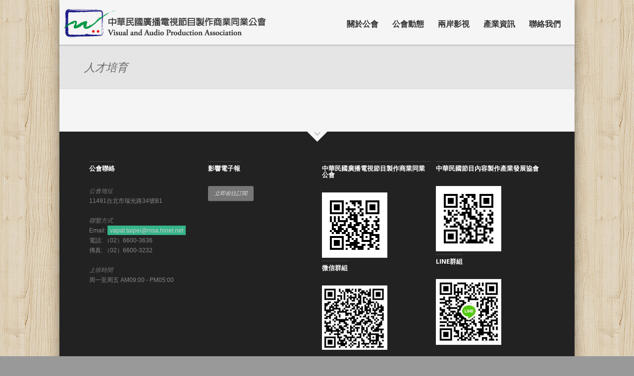

--- FILE ---
content_type: text/html;charset=utf-8
request_url: http://vapat.org.tw/blog_overview_txt03.php
body_size: 12630
content:
 
<!DOCTYPE html>
<!--[if lt IE 7 ]><html class="ie ie6" lang="en"> <![endif]-->
<!--[if IE 7 ]><html class="ie ie7" lang="en"> <![endif]-->
<!--[if IE 8 ]><html class="ie ie8" lang="en"> <![endif]-->
<!--[if (gte IE 9)|!(IE)]><!--><html lang="en"> <!--<![endif]-->

<head>

	<!-- Basic Page Needs
  ================================================== -->
	<!-- Basic Page Needs
  ================================================== -->
	<meta charset="utf-8">
	<title>人才培育|中華民國廣播電視節目製作商業同業公會</title>
	<meta name="keywords" content="中華民國廣播電視節目製作商業同業公會,http://www.vapat.org.tw,電視節目,節目,節目製作,產業發展,影視電視,節目內容,兩岸交流,海外展覽,電視,協會" />
	<meta namge="description" content="" />
	<meta name="author" content="中華民國廣播電視節目製作商業同業公會">
	<meta name="copyright" CONTENT="本網頁著作權中華民國廣播電視節目製作商業同業公會所有">
	<!--[if lt IE 9]>
		<script src="http://html5shim.googlecode.com/svn/trunk/html5.js"></script>
	<![endif]-->

	<!-- Mobile Specific Metas
  ================================================== -->
	<meta name="viewport" content="width=device-width, initial-scale=1, maximum-scale=1, user-scalable=0">

	<!-- CSS
  ================================================== -->
	<link rel="stylesheet" href="css/base.css">
	<link rel="stylesheet" href="css/skeleton.css">
	<link rel="stylesheet" href="css/screen.css">
    <link rel="stylesheet" href="css/mediaelementplayer.css" />
    <!--[if IE 7]>
        <link rel="stylesheet" href="stylesheets/ie7.css">
    <![endif]-->

	<!-- Favicons
	================================================== -->
	<link rel="shortcut icon" href="images/favicon.ico">
	<link rel="apple-touch-icon" href="images/apple-touch-icon.png">
	<link rel="apple-touch-icon" sizes="72x72" href="images/apple-touch-icon-72x72.png">
	<link rel="apple-touch-icon" sizes="114x114" href="images/apple-touch-icon-114x114.png">
    
    <!-- Fonts
	================================================== -->
    <link href='http://fonts.googleapis.com/css?family=Open+Sans:400,400italic,700,700italic,300,300italic' rel='stylesheet' type='text/css'>
    
    <!-- Scripts
	================================================== -->
    <script src="js/jquery-1.7.min.js" type="text/javascript"></script>
    <script src="js/jquery.easing.1.3.js" type="text/javascript"></script>
    <script src="js/jquery.animate-colors-min.js" type="text/javascript"></script>
    <script src="js/ddsmoothmenu.js" type="text/javascript"></script>
    <script src="js/jquery.cssAnimate.mini.js" type="text/javascript"></script>
    <script src="js/jquery.fitvids.js" type="text/javascript"></script>
    <script src="js/jquery.flexslider-min.js" type="text/javascript"></script>
	<script src="js/jquery.prettyPhoto.js" type="text/javascript"></script>
    <script src="js/mediaelement-and-player.min.js"></script>
    <script src="js/screen.js" type="text/javascript"></script>
    
</head>

<body>

	<!-- Site Backgrounds
	================================================== -->
	
    <!-- Change to class="poswrapheaderline wide" and class="headerline full" for a full-width header line -->
	<div class="poswrapheaderline"><div class="headerline"></div></div>  
    <!-- Remove or uncomment depending on if you want a background image or tile -->
    <div class="tiledbackground"></div>
    <!--img src="images/bg.jpg" alt="" id="background" /-->
    <!-- Change to class="poswrapper wide" and class="whitebackground full" for a full-width site background -->
    <div class="poswrapper"><div class="whitebackground"></div></div>


	<div class="container main portfolio4column">
    
        <!-- Header | Logo, Menu
		================================================== -->
	
		<div class="sixteen columns header">
        
			<a href="index.php" class="logohover"><div class="logo"></div></a>
            <div class="mainmenu">
                <div id="mainmenu" class="ddsmoothmenu">
                    <ul>
                        <li><a href="#">關於公會</a>
                            <ul>  
                                <li><a href="about_08.php">理事長的話</a></li> 
                                <li><a href="about_01.php">公會簡介</a></li>
                                <li><a href="about_02.php">公會沿革</a></li>
                                <li><a href="about_03.php">公會組織</a></li>
                                <li><a href="about_04.php">理監事名單</a></li>
                                <li><a href="about_05.php">本會章程</a></li>
                                <li><a href="about_06.php">入會資格</a></li>
                                
                             </ul>
                        </li>
                        <li><a href="#">公會動態<br/></a>
                            <ul> 
                            	<li><a href="blog_overview_txt01.php">公會動態</a></li>
                                <li><a href="blog_overview_txt06.php">活動花絮</a></li>
                                <li><a href="blog_overview_txt05.php">政府招標</a></li>
                                <li><a href="blog_overview_txt05a.php">文件宣達</a></li>
                             </ul>
                        </li>
                        <li><a href="#">兩岸影視<br/></a>
                            <ul>  
                                <li><a href="blog_overview_full.php">專題發表</a></li>
                                <li><a href="portfolio_1column_full2.php">周邊服務</a></li>
                                <li><a href="blog_overview_txt04.php">活動資訊</a></li>
                                <li><a href="blog_overview_txt03.php">人才培育</a></li>
                             </ul>
                        </li>
                        <li><a href="portfolio_1column_full.php">產業資訊</a></li>	
                        <li><a href="contact.php">聯絡我們<br/></a></li>	
                    </ul>
                    <br style="clear: left" />
                </div>
                
                <!-- Responsive Menu -->
                
				<form id="responsive-menu" action="#" method="post">
                    <select>
                        <option value="">Navigation</option>
                    </select>
				</form>
				
            </div>
		</div>
        
        <!-- Page Title And Social
		================================================== -->
        
		<div class="pagetitle">
        	<div class="pagetitleholder"><h1>人才培育</h1></div>
            <div class="socialholder">
            	<!--<ul class="socialicons">
                	<li><a href="#" class="social_facebook"></a><div>Facebook</div></li>
                    <li><a href="#" class="social_twitter"></a><div>Twitter</div></li>
                    <li><a href="#" class="social_googleplus"></a><div>GooglePlus</div></li>
                    <li><a href="#" class="social_vimeo"></a><div>Vimeo</div></li>
                    <li><a href="#" class="social_rss"></a><div>RSS Feed</div></li>
                    <li><a href="#" class="social_linkedin"></a><div>LinkedIn</div></li>
                    <li><a href="#" class="social_flickr"></a><div>Flickr</div></li>
                    <li><a href="#" class="social_youtube"></a><div>Youtube</div></li>
                    <li><a href="#" class="social_pinterest"></a><div>Pinterest</div></li>
                </ul>-->
			</div>
            <!--div class="pagetitlebackground"></div-->
        </div>
        
        <!-- No Slider Spacer
		================================================== -->
        
        <div class="sixteen columns nosliderspacer"></div>
        
        <!-- Content Holder -->
		<div class="sixteen columns row textblock fullblog sideview">
        	
            
            
            
                    
            
            
            
             

            <!-- Pagination -->
                    
            <div class="blogpages">
            <!--
                <ul>
                    <li><a href="#" class="selected">1</a></li>
                    <li><a href="#">2</a></li>
                    <li><a href="#">3</a></li>
                </ul>-->
                <div class="clear"></div>
            </div>
            
            <div class="clear"></div>
		</div>
        
        <!-- Space Adjuster
        ================================================== -->
        
        <div class="sixteen columns bottomadjust"></div>
   
	</div><!-- container -->

	<!-- Footer
	================================================== -->
	
    <!-- Change to class="container footerwrap full" for a full-width footer -->
	<div class="container footerwrap">
    
    	<div class="footerclose"></div>
    
        <div class="footer">
        	<div class="sixteen columns">

                
                
                          
                <div class="four columns widget">
                    <h5>公會聯絡</h5>
                    <div class="widget_text">
                        <span class="lighti">公會地址</span><br/>
                        11491台北市瑞光路34號B1<br/><br/>
                         <span class="lighti">聯繫方式</span><br/>
                        Email: <a href=" vapat.taipei@msa.hinet.net" class="linkbg"> vapat.taipei@msa.hinet.net</a><br/>
                        電話: （02）6600-3636<br/>
                        傳真: （02）6600-3232<br/>
                        <br/>
                         <span class="lighti">上班時間</span><br/>周一至周五 AM09:00 - PM05:00                     </div>
                </div>

                <div class="four columns widget omega">
                    <h5>影響電子報</h5>
                    <div class="widget_quickcontact">
 
                      <form id="quickcontact" method="post" action="#">
                       
                        <button type="submit" name="send" onClick="location='http://nwes.vapat.org.tw';">立即前往訂閱</button>
                            
                        </form>
                    </div>
                </div><div class="four columns widget omega">
                    <h5>中華民國廣播電視節目製作商業同業公會</h5>
                     <div class="widget_text"> <a href="http://www.vapat.org.tw"><img src="images/170123184230.png"></a> </div>
                     <h5>微信群組</h5>
                     <div class="widget_text"><img src="images/vv.jpg">
                    </div>
                    
              </div>
                 
                 
                 <div class="four columns widget omega">
                    <h5>中華民國節目內容製作產業發展協會</h5>
                     <div class="widget_text"> <a href="http://www.mcpia.org.tw/" target="_blank"><img src="images/170123184320.png"></a>    
                    </div>
                     <h5>LINE群組</h5>
                     <div class="widget_text"><img src="images/VV2.jpg">
                    </div>
                 </div> <div class="clear"></div>
                
            </div>
        </div>
	</div><!-- container -->
    
    <!-- Sub-Footer
	================================================== -->
    
    <!-- Change to class="container subfooterwrap full" for a full-width subfooter -->
    <div class="container subfooterwrap">
    
    	<div class="footeropen"></div>
    
    	<div class="subfooter">
        	<div class="eight columns siteinfo">Copyright &copy; 2017.中華民國廣播電視節目製作商業同業公會 All rights reserved.<br>
            您是本站的第 <img src="/images/style2/1.gif"  style="width:15px"><img src="/images/style2/2.gif"  style="width:15px"><img src="/images/style2/7.gif"  style="width:15px"><img src="/images/style2/0.gif"  style="width:15px"><img src="/images/style2/4.gif"  style="width:15px"><img src="/images/style2/8.gif"  style="width:15px"><img src="/images/style2/4.gif"  style="width:15px"> 位貴賓！    </div>
            
        </div>
    </div>
<!-- End Document
================================================== -->

</body>
</html>

--- FILE ---
content_type: text/css
request_url: http://vapat.org.tw/css/base.css
body_size: 13273
content:
/*
* Skeleton V1.1
* Copyright 2011, Dave Gamache
* www.getskeleton.com
* Free to use under the MIT license.
* http://www.opensource.org/licenses/mit-license.php
* 8/17/2011
*/


/* Table of Content
==================================================
	#Reset & Basics
	#Basic Styles
	#Site Styles
	#Typography
	#Links
	#Lists
	#Images
	#Buttons
	#Tabs
	#Forms
	#Misc */


/* #Reset & Basics (Inspired by E. Meyers)
================================================== */
	html, body, div, span, applet, object, iframe, h1, h2, h3, h4, h5, h6, p, blockquote, pre, a, abbr, acronym, address, big, cite, code, del, dfn, em, img, ins, kbd, q, s, samp, small, strike, strong, sub, sup, tt, var, b, u, i, center, dl, dt, dd, ol, ul, li, fieldset, form, label, legend, table, caption, tbody, tfoot, thead, tr, th, td, article, aside, canvas, details, embed, figure, figcaption, footer, header, hgroup, menu, nav, output, ruby, section, summary, time, mark, audio, video {
		margin: 0;
		padding: 0;
		border: 0;
		font-size: 100%;
		font: inherit;
		vertical-align: baseline; }
	article, aside, details, figcaption, figure, footer, header, hgroup, menu, nav, section {
		display: block; }
	body {
		line-height: 1; 
		}
	ol, ul {
		list-style: none; }
	blockquote, q {
		quotes: none; }
	blockquote:before, blockquote:after,
	q:before, q:after {
		content: '';
		content: none; }
	table {
		border-collapse: collapse;
		border-spacing: 0; }


/* #Basic Styles
================================================== */
	body {
		background: #999;
		font: 12px Helvetica, Arial, sans-serif;
		line-height: 20px;
		color: #555;
		-webkit-font-smoothing: antialiased; /* Fix for webkit rendering */
		-webkit-text-size-adjust: 100%;
		overflow-x: hidden; }
	html {
		overflow-x: hidden; }

/* #Typography
================================================== */
	h1, h2, h3, h4, h5, h6 {
		color: #000;
		font-family: 'Open Sans', sans-serif;
		font-weight: normal; }
	h1 a, h2 a, h3 a, h4 a, h5 a, h6 a { font-weight: inherit; color: #34b489; }
	h1 { font-size: 46px; line-height: 50px; margin-bottom: 20px;}
	h2 { font-size: 35px; line-height: 40px; margin-bottom: 20px; }
	h3 { font-size: 25px; line-height: 34px; margin-bottom: 20px; }
	h4 { font-size: 21px; line-height: 30px; margin-bottom: 10px; }
	h5 { font-size: 18px; line-height: 24px; margin-bottom: 10px; }
	h6 { font-size: 14px; line-height: 21px; margin-bottom: 10px; }
	.subheader { color: #777; }
	h5.teaserheadline { border-bottom: 1px solid #ddd; padding-bottom: 9px; color: #000; font-size: 13px; line-height: 13px; font-weight: bold; font-style: normal; margin-bottom: 13px; text-transform: uppercase; }
	h5.teaserheadline img { float: left; margin-right: 10px; }
	
	.teamtopline { text-align: center; font-size: 12px; font-weight: bold; color: #000; line-height: 12px; width: 100%; margin-top: 10px; margin-bottom: 5px; }
	.teamsubline { text-align: center; font-size: 11px; line-height: 16px; margin-bottom: 10px; color: #777; font-style: italic; width: 100%; }
	
	.highl { font-size: 12px; text-decoration: none; color: #fff; background-color: #34b489; padding-bottom: 2px; padding-top: 3px; padding-left: 5px; padding-right: 5px;}
	.highl_yellow { font-size: 12px; text-decoration: none; color: #fff; background-color: #faaa0a; padding-bottom: 2px; padding-top: 3px; padding-left: 5px; padding-right: 5px;}
	.highl_red { font-size: 12px; text-decoration: none; color: #fff; background-color: #d93b21; padding-bottom: 2px; padding-top: 3px; padding-left: 5px; padding-right: 5px;}

	p { margin: 0 0 20px 0; }
	p img { margin: 0; }
	img.left { float: left; margin-bottom: 15px; margin-right: 15px;}
	img.right { float: right; margin-bottom: 15px; margin-left: 15px;}
	p.lead { font-size: 21px; line-height: 27px; color: #777;  }

	em { font-style: italic; }
	strong { font-weight: bold; }
	small { font-size: 80%; }

/*	Blockquotes  */
	blockquote, blockquote p { font-size: 17px; line-height: 24px; color: #999; font-style: italic; }
	blockquote { margin: 0 0 20px; padding: 0 0 0 19px; border-left: 1px solid #ddd; }
	blockquote cite { display: block; font-size: 12px; color: #555; margin-top: 5px; }
	blockquote cite:before { content: "\2014 \0020"; }
	blockquote cite a, blockquote cite a:visited, blockquote cite a:visited { color: #555; }

	hr { border: solid #ddd; border-width: 1px 0 0; clear: both; margin: 10px 0 30px; height: 0; }
	
/* Text Selection */

	::selection { background: #34b489; color: #fff; /* Safari */ }
	::-moz-selection { background: #34b489; color: #fff; /* Firefox */ }


/* #Links
================================================== */
	a, a:visited { color: #34b489; text-decoration: none; outline: 0; }
	a:hover, a:focus { /*color: #000;*/ }
	p a, p a:visited { line-height: inherit; }
	a.link, .lighti { font-size: 12px; font-weight: normal; text-decoration: none; color: #777; font-style: italic; }
	a.linkbg { font-size: 12px; text-decoration: none; color: #fff; background-color: #34b489; padding-bottom: 2px; padding-top: 3px; padding-left: 5px; padding-right: 5px;}
	a.titlelink { font-size: 11px; font-weight: normal; text-decoration: none; color: #999; font-style: normal; }
	a.link span, a.link:visited span { font-size:13px; line-height:12px; }


/* #Lists
================================================== */
	ul, ol { margin-bottom: 20px; }
	ul { list-style: none outside; }
	ol { list-style: decimal; }
	ol, ul.square, ul.circle, ul.disc { margin-left: 20px; }
	ul.square { list-style: square outside; color: #555; }
	ul.circle { list-style: circle outside; color: #555; }
	ul.disc { list-style: disc outside; color: #555; }
	ul.check { list-style: none; }
	ul.check li { background: url('../images/tiles/check.png') no-repeat; padding-left: 25px; }
	ul ul, ul ol,
	ol ol, ol ul { margin: 4px 0 5px 30px; font-size: 100%;  }
	ul ul li, ul ol li,
	ol ol li, ol ul li { margin-bottom: 6px; }
	li { line-height: 18px; margin-bottom: 12px; }
	ul.large li { line-height: 21px; }
	li p { line-height: 21px; }

/* #Images
================================================== */

	img.scale-with-grid {
		max-width: 100%;
		height: auto; }


/* #Buttons
================================================== */

	a.button,
	button,
	input[type="submit"],
	input[type="reset"],
	input[type="button"] {
		-moz-border-radius: 3px; 
		-webkit-border-radius: 3px;
		border-radius: 3px; 
		background: #777; 
		border: 0;
		border-bottom: 1px solid #444;
		text-shadow: 0px 1px 0px #444;
		padding-left: 13px; padding-right: 13px; padding-top: 5px; padding-bottom: 5px;
		color: #fff;
		display: inline-block;
		font-size: 11px;
		font-weight: normal;
		font-style: italic;
		text-decoration: none;
		cursor: pointer;
		line-height: 20px;
		font-family: Helvetica, Arial, sans-serif; }
 
	a.button:hover,
	button:hover,
	input[type="submit"]:hover,
	input[type="reset"]:hover,
	input[type="button"]:hover {
	  color: #fff;
	  /*background: #34b489;*/ }

	a.button:active,
	button:active,
	input[type="submit"]:active,
	input[type="reset"]:active,
	input[type="button"]:active {
	  color: #fff;
	  background: #34b489; 
	  /*-moz-box-shadow: inset 0px 0px 0px 1px #fff;
	  -webkit-box-shadow: inset 0px 0px 0px 1px #fff;
	  -box-shadow: inset 0px 0px 0px 1px #fff;*/}

	.button.full-width,
	button.full-width,
	input[type="submit"].full-width,
	input[type="reset"].full-width,
	input[type="button"].full-width {
		width: 100%;
		padding-left: 0 !important;
		padding-right: 0 !important;
		text-align: center; }
	a.button span {
		font-size:13px;
		line-height:11px;
	}



/* #Tabs (activate in tabs.js)
================================================== */
	ul.tabs {
		display: block;
		margin: 0;
		padding: 0;
		border-bottom: solid 1px #ddd; }
	ul.tabs li {
		display: block;
		width: auto;
		height: 30px;
		padding: 0;
		float: left;
		margin-bottom: 0; }
	ul.tabs li a {
		display: block;
		text-decoration: none;
		width: auto;
		height: 29px;
		padding: 0px 20px;
		line-height: 30px;
		border: solid 1px #ddd;
		border-width: 1px 1px 0 0;
		margin: 0;
		background: #eee;
		font-size: 12px;
		color: #777; }
	ul.tabs li a.active {
		background: #fff;
		height: 30px;
		position: relative;
		top: 0px;
		padding-top: 0px;
		border-left-width: 1px;
		margin: 0 0 0 -1px;
		color: #333;
		font-weight: bold;}
	ul.tabs li:first-child a.active {
		margin-left: 0; 
		-moz-border-radius-topleft: 3px;
		-webkit-border-top-left-radius: 3px;
		border-top-left-radius: 3px;
		}
	ul.tabs li:first-child a {
		border-width: 1px 1px 0 1px;
		-moz-border-radius-topleft: 3px;
		-webkit-border-top-left-radius: 3px;
		border-top-left-radius: 3px; }
	ul.tabs li:last-child a {
		-moz-border-radius-topright: 3px;
		-webkit-border-top-right-radius: 3px;
		border-top-right-radius: 3px; }

	ul.tabs-content { margin: 0; display: block; border: solid 1px #ddd; border-top: 0; background: #fff; padding: 20px; padding-top: 30px; padding-bottom: 0; margin-bottom: 30px; }
	ul.tabs-content > li { display:none; }
	ul.tabs-content > li.active { display: block; }

	/* Clearfixing tabs for beautiful stacking */
	ul.tabs:before,
	ul.tabs:after {
	  content: '\0020';
	  display: block;
	  overflow: hidden;
	  visibility: hidden;
	  width: 0;
	  height: 0; }
	ul.tabs:after {
	  clear: both; }
	ul.tabs {
	  zoom: 1; }


/* #Forms
================================================== */

	/* General Forms */

	form {
		margin-bottom: 0px; }
	fieldset {
		margin-bottom: 20px; }
	label,
	legend {
		display: block;
		font-weight: bold;
		font-size: 13px;  }
	input[type="checkbox"] {
		display: inline; }
	label span,
	legend span {
		font-weight: normal;
		font-size: 13px;
		color: #444; }
	input[type="text"],
	input[type="password"],
	input[type="email"],
	textarea,
	select {
		border: 1px solid #ddd;
		padding: 10px 10px;
		outline: none;
		overflow: hidden;
		font: 12px "HelveticaNeue", "Helvetica Neue", Helvetica, Arial, sans-serif;
		color: #777;
		margin: 0;
		width: 198px;
		max-width: 100%;
		display: block;
		margin-bottom: 10px;
		background: #eee; }
	select {
		padding: 0; }
	input[type="text"]:focus,
	input[type="password"]:focus,
	input[type="email"]:focus,
	textarea:focus {
		border: 1px solid #bbb;
 		color: #555;
	}
	textarea {
		min-height: 100px; }
	select {
		width: 220px; }
		
	/* Sidebar Forms */
		
	.sidebar input[type="text"],
	.sidebar input[type="password"],
	.sidebar input[type="email"],
	.sidebar textarea,
	.sidebar select {
		border: 1px solid #ddd;
		padding: 10px 10px;
		outline: none;
		overflow: hidden;
		font: 12px "HelveticaNeue", "Helvetica Neue", Helvetica, Arial, sans-serif;
		color: #777;
		margin: 0;
		width: 198px;
		max-width: 100%;
		display: block;
		margin-bottom: 10px;
		background: #eee; }
	.sidebar select {
		padding: 0; }
	.sidebar input[type="text"]:focus,
	.sidebar input[type="password"]:focus,
	.sidebar input[type="email"]:focus,
	.sidebar textarea:focus {
		border: 1px solid #bbb;
 		color: #555;
	}
	.sidebar textarea {
		min-height: 100px; }
	.sidebar select {
		width: 220px; }

	/* Footer Forms */

	.footer input[type="text"],
	.footer input[type="password"],
	.footer input[type="email"],
	.footer textarea,
	.footer select {
		border: 1px solid #4e4e4e;
		padding: 10px 10px;
		outline: none;
		overflow: hidden;
		font: 12px "HelveticaNeue", "Helvetica Neue", Helvetica, Arial, sans-serif;
		color: #999999;
		margin: 0;
		width: 198px;
		max-width: 100%;
		display: block;
		margin-bottom: 10px;
		background: #3e3e3e; }
	.footer select {
		padding: 0; }
	.footer input[type="text"]:focus,
	.footer input[type="password"]:focus,
	.footer input[type="email"]:focus,
	.footer textarea:focus {
		border: 1px solid #ccc;
 		color: #ccc;
	}
	.footer textarea {
		min-height: 100px; }
	.footer select {
		width: 220px; }
	
	/* Header Responsive Menu Form Style */
	
	.header form {
		float: left;
		height: 100%;
		position: relative;
		margin-bottom: 21px; }
		
	.header	select { 
		-webkit-appearance: none;
		border: 1px solid #ddd;
		padding: 10px;
		outline: none;
		overflow: hidden;
		font: 12px "HelveticaNeue", "Helvetica Neue", Helvetica, Arial, sans-serif;
		color: #555;
		margin: 0;
		width: 100%; 
		max-width: 100%;
		display: block;
		background: #fff url('../images/tiles/navselect.gif') no-repeat right center;
	}
	
	.header	option { 
		outline: none;
		border: 0;
		overflow: hidden;
		font: 14px "HelveticaNeue", "Helvetica Neue", Helvetica, Arial, sans-serif;
		color: #555;
		margin: 0;
		width: 100%; 
		max-width: 100%;
		display: block;
		padding-left: 15px;
	}
		

/* #Misc
================================================== */
	.remove-bottom { margin-bottom: 0 !important; }
	.half-bottom { margin-bottom: 10px !important; }
	.add-bottom { margin-bottom: 20px !important; }
	.left { float: left; }
	.right { float: right; }





--- FILE ---
content_type: text/css
request_url: http://vapat.org.tw/css/screen.css
body_size: 70911
content:
/*
* Brave V1.0
* Copyright 2012, Damojo
* www.damojothemes.com
*/


/* #Google Font
================================================== */

@import url(http://fonts.googleapis.com/css?family=Open+Sans:400,400italic,700,700italic,300,300italic);

/* #Site Styles
================================================== */

/* Main Container */

	.main { padding-bottom: 0px; }
	.fullBg { position: fixed; top: 0; left: 0; overflow: hidden; }
	#background { position: fixed; z-index: -1; top: 0; left: 0; overflow: hidden; display: none; }

/* Background */	
	
	.poswrapper { width: 0; margin: 0 auto; height: 100%; overflow: visible; }
	.poswrapper.wide { width: 100%; margin-left: 0; margin-right: 0; height: 100%; overflow: visible; }
	.whitebackground { position: fixed; top: 0; left: 50%; z-index: -1; width: 1040px; height: 100%; margin-left: -520px; background: #f5f5f5; -webkit-box-shadow: 0px 0px 18px rgba(0, 0, 0, 0.4); -moz-box-shadow: 0px 0px 18px rgba(0, 0, 0, 0.4); box-shadow: 0px 0px 18px rgba(0, 0, 0, 0.4); }
	.whitebackground.full { position: fixed; top: 0; z-index: -1; width: 100%; height: 100%; left: 0; margin-left: 0px; background: #f5f5f5; }
	.tiledbackground { position: fixed; z-index: -1; width: 100%; height: 100%; left: 0; top: 0; background: url('../brave/images/tiles/wood2.jpg') repeat; }
	
/* Header */

	.poswrapheaderline { z-index: 0; width: 0px; margin-left: auto; margin-right: auto; height: 100%; overflow: visible; position: relative; }
	.poswrapheaderline.wide { z-index: 0; width: 100%; margin-left: 0; margin-right: 0; height: 100%; overflow: visible; position: relative; }
	.headerline { position: absolute; z-index: 2; width: 1040px; height: 90px; margin-left: -520px; top: 0; 
	/*background: #111; */
	}
	.headerline.full { position: absolute; z-index: 2; width: 100%; height: 90px; left: 0; margin-left: 0; top: 0; background: #111; }
	.header {
	padding-top: 0;
	padding-bottom: 0;
	margin-bottom: 0;
	height: 90px;
}
	.logo {
	height: 90px;
	width: 420px;
	position: absolute;
	z-index: 15;
	background-image: url(../images/Logo.png);
	background-repeat: no-repeat;
	background-position: left center;
	left: -40px;
	top: 0px;
}
	.mainmenu {
	font-family: Arial, Helvetica, sans-serif;
	font-size: 12px;
	color: #999;
	height: 90px;
	position: absolute;
	width: 100%;
	top: 0px;
	right: -40px;
	}
	
	
	.toptextline { text-align: left; position: absolute; z-index: 2; top: 91px; }
	.pagetitle { position: relative; z-index: 1; float: left; margin-top: 0px; margin-bottom: 0px; background: #e5e5e5; border-bottom: 1px solid #ddd; width: 1040px; margin-left: -40px; padding-top: 25px; padding-bottom: 9px; border-top: 3px solid #ccc; }
	.pagetitleholder { float: left; display: inline; width: 640px; padding-left: 50px; padding-right: 20px; }
	.socialholder { float: right; width: 274px; text-align:center; padding-right: 50px; margin-top: 5px; }
	.pagetitle h1 { float: left; font-size: 22px; line-height: 30px; color: #666; font-weight: 100; font-style: italic; margin-top: 2px; width: 100%; position: relative; z-index: 1; }
	.socialicons { float: right; margin: 0; padding: 0; }
	.socialicons li { float: left; display: inline; margin: 0; padding: 0; margin-right: 5px; }
	.socialicons li:last-child { margin-right: 0; }
	.socialicons div { display: none; float: left; text-align: center; width: 120px; position: absolute; margin-top: -15px; margin-left: -47px; font-size: 11px; line-height: 11px; color: #777; text-shadow: 1px 1px 0px #f5f5f5; font-style: italic; }
	.socialicons li a { float: left; width: 26px; height: 26px; background-position:top; -webkit-transition: all 0.2s ease-out; -moz-transition: all 0.2s ease-out; -o-transition: all 0.2s ease-out; -ms-transition: all 0.2s ease-out; }
	.socialicons li a:hover { background-position:bottom; }
	.social_facebook {background: url('../images/social/social_facebook.png') no-repeat; }
	.social_twitter { background: url('../images/social/social_twitter.png') no-repeat; }
	.social_rss { background: url('../images/social/social_rss.png') no-repeat; }
	.social_vimeo { background: url('../images/social/social_vimeo.png') no-repeat; }
	.social_googleplus { background: url('../images/social/social_googleplus.png') no-repeat; }
	.social_linkedin { background: url('../images/social/social_linkedin.png') no-repeat; }
    .social_pinterest { background: url('../images/social/social_pinterest.png') no-repeat; }
	.social_flickr { background: url('../images/social/social_flickr.png') no-repeat; }
	.social_youtube { background: url('../images/social/social_youtube.png') no-repeat; }

/* Dividers */

	.divide { height: 30px; margin-bottom: 23px; margin-top: 27px; }
	.divide.notop { margin-top: -8px; }
	.dividerline { position: absolute; z-index: 0; width: 940px; height: 0px; border-bottom: 1px solid #ddd; margin-top: 32px; }
	.titledivider { position: absolute; z-index: 1; }
    .divide h3 { font-size: 13px; font-weight: bold; width: 100%; text-transform: uppercase; }
	.noheadline { height: 20px; }
	.bottomadjust { padding-bottom: 40px; }
	.divide .rightlink{  position: relative; float: right; padding-left: 10px; margin-top: 7px; z-index: 1; }
	
/* Slider */

	.homeslider { float: left; display: inline; width: 1040px; margin-left: -40px; border-bottom: 3px solid #34b489;  }
	.sliderspacefix { float: left;  margin-bottom: 12px;  }
	.nosliderspacer { float: left; height: 20px; }
	.slidertext h6, .slidertext h5, .slidertext h4, .slidertext h3, .slidertext h2, .slidertext h1 { margin-top: -7px; } 
	/*
	 * jQuery FlexSlider v1.8
	 * http://flex.madebymufffin.com
	 *
	 * Copyright 2011, Tyler Smith
	 * Free to use under the MIT license.
	 * http://www.opensource.org/licenses/mit-license.php
	 */
	 
	/* Browser Resets */
	.flex-container a:active,
	.flexslider a:active {outline: none;}
	.slides,
	.flex-control-nav,
	.flex-direction-nav {margin: 0; padding: 0; list-style: none;} 
	/* FlexSlider Necessary Styles
	*********************************/ 
	.flexslider {width: 100%; margin: 0; padding: 0; }
	.flexslider .slides > li {display: none;} /* Hide the slides before the JS is loaded. Avoids image jumping */
	.flexslider .slides img {max-width: 100%; display: block; margin-bottom: -24px; }
    .flexslider.postslider .slides img { margin: 0; padding: 0;  }
    .flexslider.postslider .slides img {  margin-bottom: -23px;  }
	.flex-pauseplay span {text-transform: capitalize;}
	/* Clearfix for the .slides element */
	.slides:after {content: "."; display: block; clear: both; visibility: hidden; line-height: 0; height: 0;} 
	html[xmlns] .slides {display: block;} 
	* html .slides {height: 1%;}
	/* No JavaScript Fallback */
	/* If you are not using another script, such as Modernizr, make sure you
	 * include js that eliminates this class on page load */
	.no-js .slides > li:first-child {display: block;}
	/* FlexSlider Default Theme
	*********************************/
	.flexslider {background: transparent; border: 0; position: relative; zoom: 1; }
	.flexslider .slides {zoom: 1;}
	.flexslider .slides > li {position: relative;}
	/* Suggested container for "Slide" animation setups. Can replace this with your own, if you wish */
	.flex-container {zoom: 1; position: relative;}
	/* Caption style */
	/* IE rgba() hack */
	.flex-caption {background: url(../images/tiles/captionbg.png) repeat 0 0; zoom: 1;}
	.flex-caption {width: 100%; max-width: 90.4%; padding: 15px; padding-left: 50px; padding-right: 50px; position: absolute; left: 0px; bottom: 0px; color: #fff; /*text-shadow: 0 -1px 0 rgba(0,0,0,.9);*/ font-family: 'Open Sans', sans-serif; font-size: 18px; font-style: italic; line-height: 20px;  margin-bottom: -24px;  }
	.flex-caption a{ font-size: 14px;  font-style: italic; text-decoration:underline; line-height: 20px; color: #fff;}
	.flex-caption h5 { color: #fff; font-weight: bold; margin-bottom: 2px;}
	/* Direction Nav */
	ul.flex-direction-nav  { position: absolute; top: 50%; margin-top: -40px; width: 100%; display: none; }
	.flex-direction-nav li a {width: 80px; height: 80px; display: block; cursor: pointer; position: absolute; text-indent: -9999px;}
	.flex-direction-nav li .next {left: 100%; top: 50%; margin-left: -80px; background: url('../images/tiles/arrow_right_large.png') no-repeat 0 0; }
	.flex-direction-nav li .prev {left: 0; top: 50%; background: url('../images/tiles/arrow_left_large.png') no-repeat 0 0; }
	.flexslider.postslider .flex-direction-nav li a {width: 40px; height: 80px; display: block; cursor: pointer; position: absolute; text-indent: -9999px;}
	.flexslider.postslider .flex-direction-nav li .next {left: 100%; top: 50%; margin-left: -40px; background: url('../images/tiles/arrow_right_small.png') no-repeat 0 0;  }
	.flexslider.postslider .flex-direction-nav li .prev {left: 0; top: 50%; background: url('../images/tiles/arrow_left_small.png') no-repeat 0 0;  }
	.flex-direction-nav li .disabled {opacity: .3; filter:alpha(opacity=30); cursor: default;}
	/*.flex-direction-nav li a.next:hover { background-color: #34b489; }
	.flex-direction-nav li a.prev:hover { background-color: #34b489; }*/
	/* Control Nav */
	.flex-control-nav {width: 100%; position: absolute; bottom: -30px; text-align: center;}
	.flex-control-nav li {margin: 0 0 0 5px; display: inline-block; zoom: 1; *display: inline;}
	.flex-control-nav li:first-child {margin: 0;}
	.flex-control-nav li a {width: 13px; height: 13px; display: block; cursor: pointer; text-indent: -9999px;}
	.flex-control-nav li a:hover {background-position: 0 -13px;}
	.flex-control-nav li a.active {background-position: 0 -26px; cursor: default;}

/* Teasers / Portfolio */

	h3.info { margin-bottom: 5px; margin-top: -5px; }
	.lightlabel { float: left; color: #ccc; width: 50px; }
	.infofield { float: left; }
	.teaser { margin-bottom: 20px; padding-bottom: 16px; background: #fff; border-bottom: 1px solid #ddd; -webkit-box-shadow: 0px 0px 5px rgba(0, 0, 0, 0.1); -moz-box-shadow: 0px 0px 5px rgba(0, 0, 0, 0.1); box-shadow: 0px 0px 5px rgba(0, 0, 0, 0.1); }
	.portfolio .nopadding { margin-bottom: 0px; }
	a.portfolio_selector { float: left; font-size: 11px; line-height: 20px; font-weight: normal; font-style: italic; color: #fff; background-color: #777; padding-left: 13px; padding-right: 13px; padding-top: 5px; padding-bottom: 5px; color: #fff; display: inline-block; border-bottom: 1px solid #444; text-shadow: 0px 1px 0px #444; }
	.portfolio_filter ul { float: left; margin: 0; padding: 0; margin-bottom: 10px; }
	.portfolio_filter ul li { margin: 0; padding: 0; float: left; list-style-type: none; display: inline-block; margin-right: 1px; margin-bottom: 1px; }
	.portfolio_filter ul li:first-child a.portfolio_selector { -moz-border-radius:3px 0 0 3px; -webkit-border-top-left-radius:3px; -webkit-border-bottom-left-radius:3px; border-top-left-radius:3px; border-bottom-left-radius:3px; }
	.portfolio_filter ul li:last-child a.portfolio_selector { -moz-border-radius:0 3px 3px 0; -webkit-border-top-right-radius:3px; -webkit-border-bottom-right-radius:3px; border-top-right-radius:3px; border-bottom-right-radius:3px; }
	.teasers img, .teasers_large img { float: left; }
	.teasers .topline, .teasers .subline { float: left; text-align: center; width:180px; padding-left: 20px; padding-right: 20px; }
	.teasers .topline { padding-top: 19px; border-top: 3px solid #ddd; }
	.teasers_large .topline, .teasers_large .subline { float: left; }
	.teaser .flexslider {  margin-bottom: 12px;  }
    .teaser .scalevid { margin-bottom: 1px; }
    .teaser .mediaitem { margin-bottom: 1px; }
	a .overlay { background: #34b489 url(../images/tiles/linegrid.png) repeat 0 0; }
	a .overlaytext{ background: url(../images/tiles/cross.png) no-repeat; width: 51px; height: 51px; }
	/*a .overlaytext{ color: #fff; background-color:#000; padding-left: 10px; padding-right: 10px; padding-top: 5px; padding-bottom: 4px; font-size: 11px; font-weight: normal; text-decoration: none; line-height: 21px; }*/
	
/* Text Content */

	.textblock { float: left; margin-bottom: -10px; margin-top: 36px; }
	.textblock.right { float: right; }
	.textblocksidebar { margin-bottom: -10px; margin-top: 36px; }
	.textblocksidebar.right { float: right; }
	
/* From Blog */

	.fromblog { float: left; margin-bottom: 0px; }
	.topline { float: left; font-size: 12px; font-weight: bold; color: #000; line-height: 12px;  width: 180px; margin-top: -1px; }
	.topline a { color: #000; }
	.fromblog .topline {  }
	.subline { float: left; font-size: 11px; line-height: 16px; margin-top: 5px; color: #777; font-style: italic; width: 100%; }
	.subline a { color: #777; background-color: transparent; padding-bottom: 2px; padding-top: 2px; padding-left: 4px; padding-right: 4px; }
	.teasertext { float: left; margin-top: 10px; padding-left: 20px; padding-right: 20px; }
	.readmore { float: left; text-align: left;  padding-left: 20px; padding-right: 20px; padding-top: 17px; }
	
/* Media Item */

	.mediaitem { float: left; width: 220px; }
	
/* Clients */
	
	ul.clients { float: left; width: 100%; margin: 0; padding: 0; margin-top: 1px; }
	ul.clients li { display: inline; }
	ul.clients li img { width: 19.8%; float: left; border: 1px solid #ddd; margin-right:-1px; margin-top: -1px; }
	.listovereffect { -webkit-box-shadow: 0px 0px 20px rgba(0, 0, 0, 0.15); -moz-box-shadow: 0px 0px 20px rgba(0, 0, 0, 0.15); box-shadow: 0px 0px 20px rgba(0, 0, 0, 0.15); }
	
/* Accordion */

	ul.accordion { display: inline; float: left; width: 100%; margin: 0; padding: 0; margin-bottom: 30px; }
	ul.accordion li.accordion-item { float: left; width: 100%; margin: 0; padding: 0; background: #eee; border: 1px solid #ddd; margin-top: -1px; }
	ul.accordion li.accordion-item.selected { background: #fff; }
	ul.accordion li.accordion-item.selected .toggleswitch { color: #333; font-weight: bold; }
	ul.accordion li.accordion-item .toggleswitch { cursor: pointer; margin: 0; padding-top: 15px; padding-left: 20px; padding-right: 20px; padding-bottom: 14px; font-size: 12px; color: #777; line-height: 18px;  }
	ul.accordion li.accordion-item .togglegfx { float: left; height: 15px; width: 15px; background: url('../images/tiles/expand.png') no-repeat left top; padding-right: 15px; margin-bottom: 11px; margin-top: 1px;  }
	ul.accordion li.accordion-item.selected .toggleswitch .togglegfx { background-position: left bottom; }
	ul.accordion li.accordion-item .togglecontent { margin: 0; padding-left: 20px; padding-right: 20px; }


/* Sidebar */

	.sidebar .widget { float: left; margin-bottom: 60px; width: 100%; }
	.sidebar { margin-bottom: -40px; }
	.sidebar .widget h5 { width: 100%; color: #777; font-size: 13px; line-height: 13px; font-weight: bold; margin-bottom: 29px; text-transform: uppercase; }
	.sidebar .widget ul li { margin-bottom: 2px; }
	.sidebar .widget ul { margin-bottom: 0; }
	
/* Footer */

	.footerwrap { width: 1040px; left: 50%; margin-left: -520px; background: #222222; padding: 0; padding-top: 0px; padding-bottom: 0px; margin-bottom: 0; }
	.footerwrap.full { width: 100%; left: 0; background: #222222; margin: 0; padding: 0; padding-top: 0px; padding-bottom: 0px; margin-bottom: 0; }
	.subfooterwrap { width: 1040px; left: 50%; margin-left: -520px; background: #111; padding: 0; padding-top: 10px; padding-bottom: 10px; margin-bottom: 0; }
	.subfooterwrap.full { width: 100%; left: 0; background: #111; margin: 0; padding: 0; padding-top: 10px; padding-bottom: 10px; margin-bottom: 0; }
	.footer { width: 960px; margin: 0 auto; color: #888; }
	.subfooter { width: 960px; margin: 0 auto; color: #494949; font-size: 11px; line-height: 30px; }
	.footer	.subline { float: left; font-size: 11px; line-height: 11px; margin-top: 5px; color: #595959; }
	.footer .widget { padding-top: 60px; padding-bottom: 60px; }
	.footer .widget h5 { float: left; color: #fff; font-size: 13px; font-weight: bold; line-height: 13px; margin-bottom: 29px; border-top: 1px solid #444; padding-top: 7px; text-transform: uppercase; }
	.footer strong { color: #ccc; }
	.footer .widget ul li { margin-bottom: 2px; }
	.footer a, .footer a:visited { color: #ccc; }
	.subfooter a, .subfooter a:visited { color: #777; }
	.sitenav { text-align: right; float: right; }
	.footerclose { position: absolute; z-index: 1; width: 41px; height: 21px; left: 50%; margin-left: -20px; background: transparent url('../images/tiles/footerclose.png') no-repeat; cursor: pointer; }
	.footeropen { position: absolute; z-index: 1; width: 41px; height: 21px; left: 50%; margin-left: -20px; background: transparent url('../images/tiles/footeropen.png') no-repeat; margin-top: -31px; cursor: pointer; display: none; }
	
/* Widgets */	

	.widgetclass { float: left; width: 100%; }
	
	.widget_tweets ul { float: left; margin-bottom: 0px; width: 100%; }
	.widget_tweets ul li { float: left; vertical-align:top; list-style: none; margin-top: 20px; }
	.widget_tweets ul li:first-child { margin-top: 0px; }
	.widget_tweets .quot { float: left; font-size: 25px; font-weight: bold; margin-right: 5px; color: #333; margin-top: 4px; margin-bottom: -4px; }
	.sidebar .widget_tweets .quot { color: #ddd; }
	
	.footer .widget_blogposts img { float: left; border: 3px solid #3e3e3e; margin-right: 10px; }
	.sidebar .widget_blogposts img { float: left; border: 3px solid #ddd; margin-right: 10px; }
	.widget_blogposts .postlink { float: left; width: 160px; }
	.widget_blogposts .subline { width: 160px; }
	.widget_blogposts ul { float: left; list-style: none; }
	.widget_blogposts ul li { float: left; margin-top: 13px; }
	.widget_blogposts ul li:first-child { margin-top: 0px; }
	.footer .widget_blogposts ul{ margin-bottom: -2px; }

	.sidebar .widget_portfolio ul { margin-bottom: -8px; }
	.footer .widget_portfolio img { float: left; border: 3px solid #3e3e3e; width: 54px; height: 54px; }
	.sidebar .widget_portfolio img { float: left; border: 3px solid #ddd; width: 54px; height: 54px; }
	.widget_portfolio ul { float: left; list-style: none; }
	.widget_portfolio ul li { float: left; padding-bottom: 8px; padding-right: 10px; }
	.widget_portfolio ul li.last { padding-right: 0; }
	.footer .widget_portfolio ul { margin-bottom: -10px; }
    
	#search .searchform input { margin-bottom: 0;}
	
	.widget_comments span { font-size: 13px; color: #555; }
	.widget_comments ul li { float: left; padding-bottom: 10px; width: 100%; }
	.widget_comments ul li:last-child { padding-bottom: 0px; }
    
    ul#recentcomments li { float: left; padding-bottom: 10px; width: 100%; }
    ul#recentcomments li:last-child { padding-bottom: 0px; }
    ul#recentcomments li:before { font-size:13px; line-height:12px; color: #555; content: "\2192 \0020"; }
	
	.widget_categories { float: left; margin-top: -8px; }
	.widget_categories ul li { float: left; padding-bottom: 5px; padding-top: 4px; width: 100%; border-bottom: 1px solid #ddd; }
	.widget_categories ul li:last-child { padding-bottom: 0px; border-bottom: 0; }
    .widget_categories ul li a { font-size: 12px; font-weight: normal; text-decoration: none; color: #777; font-style: italic; }
    .footer	.widget_categories ul li a { color: #ccc; font-style: normal; }
    .footer	.widget_categories ul li { border-bottom: 1px solid #292929; }
	.footer .widget_categories ul li:last-child { padding-bottom: 0px; border-bottom: 0; }
    
    .widget_archives { float: left; margin-top: -8px; width: 100%; }
	.widget_archives ul li { float: left; padding-bottom: 5px; padding-top: 4px; width: 100%; border-bottom: 1px solid #ddd; }
	.widget_archives ul li:last-child { padding-bottom: 0px; border-bottom: 0; }
    .widget_archives ul li a { font-size: 12px; font-weight: normal; text-decoration: none; color: #777; font-style: italic; }
    .footer .widget_archives ul li a { color: #ccc; font-style: normal; }
    .footer .widget_archives ul li { border-bottom: 1px solid #292929; }
    .footer .widget_archives ul li:last-child { padding-bottom: 0px; border-bottom: 0; }
	
	.widget_quickcontact { float: left; width: 100%; }
	
	.widget_text { float: left; width: 100%; }

/* Mainmenu */	
	
	.ddsmoothmenu{ position: relative; float: right; margin: 0; z-index: 99; }
	.ddsmoothmenu ul{ z-index: 100; margin: 0; padding: 0; list-style-type: none; }
	.ddsmoothmenu ul ul{ padding-top: 0px; padding-bottom: 0px; -webkit-box-shadow: 3px 3px 5px rgba(0, 0, 0, 0.2); -moz-box-shadow: 3px 3px 5px rgba(0, 0, 0, 0.2); box-shadow: 3px 3px 5px rgba(0, 0, 0, 0.2); }
	/*Top level list items*/
	.ddsmoothmenu ul li{ position: relative; display: inline; float: left; line-height: 12px; background: transparent; }
	.ddsmoothmenu ul li ul li{ padding: 0; margin: 0; }
	.ddsmoothmenu ul ul ul{ border-bottom: 0; }
	/*Top level menu link items style*/
	.ddsmoothmenu ul li a{
	display: block;
	text-decoration: none;
	padding-right: 28px;
	padding-top: 40px;
	padding-bottom: 49px;
}
	* html .ddsmoothmenu ul li a{ /*IE6 hack to get sub menu links to behave correctly*/ display: inline-block; }
	.ddsmoothmenu ul li a:link, .ddsmoothmenu ul li a:visited{
	/*background: #111;*/
	color: #333;
	font-weight: bold;
	font-family: 'Open Sans', sans-serif;
	font-size: 16px;
	line-height: 16px;
}
	.ddsmoothmenu ul li a:hover, .ddsmoothmenu ul li.current-menu-item a, .ddsmoothmenu ul li.current-menu-ancestor a {
	-webkit-box-shadow: inset 0px -20px 15px -15px rgba(0, 0, 0, 0.4);
	-moz-box-shadow: inset 0px -20px 15px -15px rgba(0, 0, 0, 0.4);
	box-shadow: inset 0px -20px 15px -15px rgba(0, 0, 0, 0.4);
	border-bottom: 3px solid #34b489;
}
	.ddsmoothmenu ul li a.selected {
	-webkit-box-shadow: inset 0px -20px 15px -15px rgba(0, 0, 0, 0.4);
	-moz-box-shadow: inset 0px -20px 15px -15px rgba(0, 0, 0, 0.4);
	box-shadow: inset 0px -20px 15px -15px rgba(0, 0, 0, 0.4);
	border-bottom: 3px solid #34b489;
}
	.ddsmoothmenu ul li ul li a:link, .ddsmoothmenu ul li ul li a:visited{ background: #222; color: #fff; padding-left: 30px;  font-weight: normal; font-family: Arial, Helvetica, sans-serif; font-size: 11px; line-height: 12px; -webkit-box-shadow: none; -moz-box-shadow: none; box-shadow: none; border-bottom: 1px solid #111; }
	.ddsmoothmenu ul li ul li a:hover{  }
	.ddsmoothmenu ul li span { float: left; font-family: Arial, Helvetica, sans-serif; font-size: 11px; line-height: 11px; font-weight: normal; font-style: italic; color: #999; margin-top: 9px; }
	/*1st sub level menu*/
	.ddsmoothmenu ul li ul{ position: absolute; left: 0; display: none; visibility: hidden; }
    .ddsmoothmenu ul li.current-menu-item ul, .ddsmoothmenu ul li.current-menu-ancestor ul { margin-top: -3px; }
	/*Sub level menu list items (undo style from Top level List Items)*/
	.ddsmoothmenu ul li ul li{ display: list-item; float: none; padding-bottom: 0px;  }
	/*All subsequent sub menu levels vertical offset after 1st level sub menu */
	.ddsmoothmenu ul li ul li ul { padding: 0; margin-left: 0px; margin-top: 1px; }
    .ddsmoothmenu ul li.current-menu-item ul li ul, .ddsmoothmenu ul li.current-menu-ancestor ul li ul { margin-top: 0px; }
	/* Sub level menu links style */
	.ddsmoothmenu ul li ul li a{ width: 170px; /*width of sub menus*/ padding: 12px; padding-bottom: 13px; margin: 0; border-top-width: 0; margin-right: 0px; height: auto; border-bottom: 1px solid #111; border-top: 1px solid #333; }
	.ddsmoothmenu > ul > li > ul > li:last-child a { border-bottom: 0; }
	.ddsmoothmenu > ul > li > ul > li > ul li a { border-bottom: 1px solid #111 !important; }
	.ddsmoothmenu > ul > li > ul > li > ul > li:last-child a { border-bottom: 0 !important; }
	.ddsmoothmenu ul li ul li:first-child a { border-top: 0; }
	.ddsmoothmenu li li ul,
	.ddsmoothmenu li li li ul { margin: 0 0 0 0; }
	/* Holly Hack for IE \*/
	* html .ddsmoothmenu{height: 1%;} /*Holly Hack for IE7 and below*/
	/* CSS classes applied to down and right arrow images */
	.downarrowclass{  visibility: hidden; }
	.rightarrowclass{ visibility: hidden;}

/* Blog */

	.blogpost { float: left; padding-bottom: 30px; margin-bottom: 30px; border-bottom: 1px solid #ddd; }
    .textblock .blogpost:last-child { border-bottom: 0; }
	.blogsingle .blogpost { padding-bottom: 0; margin-bottom: 20px; border-bottom: 0; }
    .blogpost.noborderbottom { padding-bottom: 0; margin-bottom: 0; border-bottom: 0; }
	.postholder { float: left; width: 550px; }
	.fullblog .postholder { float: left; width: 850px; }
	.nodate .postholder { float: left; width: 640px; }
	.nodate.fullblog .postholder { float: left; width: 940px; }
	.blogimage { float: left; margin-bottom: 14px; width: 100%; }
	.sideview .blogimage { float: left; margin-bottom: -6px; width: 100%; }
	.blogimage .flexslider {  margin-bottom: 18px;  }
	.blogimage .scalevid { margin-bottom: 6px;}
	.blogimage .mediaitem { float: left; width: 550px; margin-bottom: 6px; }
	.fullblog .blogimage .mediaitem { width: 850px; }
	.nodate .blogimage .mediaitem { float: left; width: 640px; margin-bottom: 6px; }
	.nodate.fullblog .blogimage .mediaitem { width: 940px; }
	.sideview.fullblog .blogimage {
	float: left;
	width: 810px;
	margin-bottom: 20px;
}
	.sideview.fullblog .postbody { float: right; width: 810px; }
	.sideview.fullblog.nodate .blogimage { float: left; width: 450px; }
	.sideview.fullblog.nodate .postbody { float: right; width: 450px; }
	.sideview.fullblog .mediaitem { float: left; width: 405px; height: 100px; }
	.sideview.fullblog.nodate .mediaitem { float: left; width: 450px; height: 100px; }
	.moreprojects { float: left; width: 100%; padding-top: 20px; border-top: 1px solid #ddd; }
	.postbody { float: left; border-left: 0; padding-left: 0px; }
	.blogdate { float: left; width: 60px; margin-right: 30px; background: #fff; border-bottom: 1px solid #ddd; -webkit-box-shadow: 0px 0px 5px rgba(0, 0, 0, 0.1); -moz-box-shadow: 0px 0px 5px rgba(0, 0, 0, 0.1); box-shadow: 0px 0px 5px rgba(0, 0, 0, 0.1); }
	.blogdate .month { font-size: 12px; line-height: 12px; padding-top: 3px; padding-bottom: 4px; font-weight: bold; color: #fff; background: #34b489; width: 100%; float: left; text-align: center; }
	.blogdate .day { font-weight: bold; font-size: 30px; line-height: 30px; padding-top: 1px; padding-bottom: 0px; width: 100%; float: left; text-align: center; }
	.blogdate .year { font-size: 12px; line-height: 12px; padding-bottom: 4px; width: 100%; float: left; text-align: center; }
	.blogdate span { float: left; font-size: 12px; line-height: 12px; font-weight: bold; color: #777; margin-top: -3px; padding-bottom: 8px; }
	.blogtitle { float: left; width: 100%; }
	.blogtitle h4 { margin-top: -3px; color: #000; font-size: 19px; line-height: 19px; font-weight: bold; margin-bottom: 18px; text-transform: none; }
	.blogtitle h4 a { color: #000; }
	.postinfo { float: left; font-size: 11px; line-height: 20px; /*font-style: italic;*/ margin-bottom: 14px; margin-top: -11px; /*color: #999;*/ width: 100%; }
	.postinfo a { color: #999; }
	.dateinfo { display: none; }
    .sideview.fullblog .blogtitle { float: right; width: 810px; }
    .sideview.fullblog .postinfo { float: right; width: 810px; }
    .sideview.fullblog.nodate .blogtitle { float: right; width: 450px; }
    .sideview.fullblog.nodate .postinfo { float: right; width: 450px; }
	.postcontent { float: left; width: 100%; }
	.postnav { float: left; width: 100%; border-top: 1px solid #ddd; padding-top: 28px; margin-top: -7px; margin-bottom: 30px; }

/* Comments */

	#comments { width: 100%; float: left; margin-bottom: 35px; margin-top: 2px; }
	#comments ol, #comments ul { position: relative; list-style: none; margin:0; padding:0; zoom: 1.0; }
	#comments .commentwrap { float: left; width: 100%; background: #fff; margin-bottom: 20px; margin-left: 0; border-bottom: 1px solid #ddd; -webkit-box-shadow: 0px 0px 5px rgba(0, 0, 0, 0.1); -moz-box-shadow: 0px 0px 5px rgba(0, 0, 0, 0.1); box-shadow: 0px 0px 5px rgba(0, 0, 0, 0.1); padding: 30px; padding-left: 0; padding-bottom: 10px; border-top: 3px solid #ddd; }
	#comments .commentwrap .posterpic{ float: left; width: 40px; height: 40px; border: 5px solid #ddd; margin-right: 10px; margin-left: 30px; }
	#comments .commentwrap .author { font-family: 'Open Sans', sans-serif; color: #000; margin-left: 30px; font-size: 13px; font-weight: normal; font-style: normal; line-height: 13px; text-transform: capitalize; margin-top: -1px; }
	#comments .commentwrap .author a { color: #000; }
	.timestamp { margin-left: 30px; font-size: 11px; line-height: 16px; margin-top: 5px; color: #777; font-style: italic; border-bottom: 1px solid #eee; padding-bottom: 6px; }
	#comments .commentwrap .postertext{ font-size: 12px; display: inline-block; margin-left: 30px; margin-top: 12px; }
	#comments .replylink { position: absolute; right: 30px; margin-top: 15px; }
    #comments .replylink a { font-size: 12px; font-weight: normal; text-decoration: none; color: #777; font-style: italic; }
	#comments .depth-1 { padding-left: 0px; }
	#comments .depth-2 { padding-left: 20px; }
	#comments .depth-3 { padding-left: 40px; }
	#comments .depth-4 { padding-left: 60px; }
	#comments .depth-5 { padding-left: 80px; }
    #comments .depth-1 .commentwrap { width: 608px; }
	#comments .depth-2 .commentwrap { width: 588px; }
	#comments .depth-3 .commentwrap { width: 568px; }
	#comments .depth-4 .commentwrap { width: 548px; }
	#comments .depth-5 .commentwrap { width: 528px; }
	.fullblog #comments .depth-1 .commentwrap { width: 910px; }
	.fullblog #comments .depth-2 .commentwrap { width: 890px; }
	.fullblog #comments .depth-3 .commentwrap { width: 870px; }
	.fullblog #comments .depth-4 .commentwrap { width: 850px; }
	.fullblog #comments .depth-5 .commentwrap { width: 830px; }

/* Comments Reply */
	
    #respond { float: left; margin-top: 2px; margin-bottom: 28px; }
	#respond textarea { width: 618px; max-width: 618px; float: left; }	
	#respond input { float: left; width: 184px; margin-right: 10px; }
	#respond input.last { margin-right: 0px; width: 186px; }
	.fullblog #respond textarea { width: 920px; max-width: 920px; float: left; }	
	.fullblog #respond input { float: left; width: 285px; margin-right: 10px; }
	.fullblog #respond input.last { margin-right: 0px; width: 286px; }
	
/* Pagination */
	
	.blogpages { float:left; }
	.blogpages ul{ float: left; }
	.blogpages li { display: inline; float: left; padding-right: 5px; }
	.blogpages li a{ -moz-border-radius: 3px; -webkit-border-radius: 3px; border-radius: 3px; background: #777; border: 0; padding-left: 13px; padding-right: 13px; padding-top: 5px; padding-bottom: 5px; color: #fff; display: inline-block; font-size: 11px; font-weight: normal; text-decoration: none; font-style: italic; cursor: pointer; line-height: 21px; font-family: Helvetica, Arial, sans-serif; }
	.blogpages li .selected{ color: #fff; background: #34b489; cursor: default; }
	
/* Contact */

	.mapsholder { float: left; display: inline; width: 1040px; margin-left: -40px; border-bottom: 3px solid #ddd; margin-bottom: 20px;  }
	#googlemap { width: 100%; height: 300px; float: left; }
	#contactform input { float: left; width: 203px; margin-right: 10px; }
	#contactform input.last { margin-right: 0px; }		
	#contactform textarea { float: left; width: 438px; max-width: 438px; height: 200px; }
	.errormessage, .sendingmessage, .successmessage { float: left; color: #777; font-size: 12px; line-height: 30px; text-decoration: none; display: none; width: 100%; }
	.errormessage { color: #34b489; }
	input[type="text"].formerror, textarea.formerror { border: 1px solid #34b489; }
	
/* Content Shortcodes */
	
	.contentdivider { float: left; width: 100%; height: 0; border-bottom: 1px solid #ddd; margin-bottom: 30px; margin-top: 10px; }
	.one_half { width: 48%; }
	.one_third { width: 30.66%; }
	.two_third { width: 65.33%; }
	.one_fourth { width: 22%; }
	.one_fifth { width: 16.8%; }
	.one_sixth { width: 13.33%; }
	.one_half, .one_third, .two_third, .one_fourth, .one_fifth, .one_sixth { margin-right: 4%; margin-bottom: 10px; float: left; }
	.lastcolumn { margin-right: 0!important; clear: right; }
	
/* #Pricing
================================================== */

	.pricing { float: left; width: 100%; margin-top: 0px; margin-bottom: 20px; }
	.pricing ul { float: left; text-align: center; border: 1px solid #ddd; margin: 0; margin-right: -2px; }
    .pricing .pricecol ul li { margin: 0; }
	.pricing .thead { font-family: 'Open Sans', sans-serif; font-size: 15px; line-height: 20px; font-weight: normal; background: #333; color: #fff; padding: 20px; padding-top: 10px; padding-bottom: 10px; }
	.pricing .price { font-family: 'Open Sans', sans-serif; font-size: 20px; line-height: 25px; font-weight: bold; background: #555; color: #fff; padding: 20px; padding-top: 15px; padding-bottom: 15px; }
	.pricing .price span { font: 12px Helvetica, Arial, sans-serif; font-size: 11px; line-height: 12px; color: #aaa; }
	.pricing .item { background: #eee; color: #555; padding: 20px; padding-top: 15px; padding-bottom: 15px; border-bottom: 1px solid #e5e5e5; }
	.pricing .buy { background: #e5e5e5; color: #555; padding-top: 15px; padding-bottom: 15px; border-top: 1px solid #ddd; margin-top: -1px; }
	
	.pricing .light .thead { background: #999; color: #fff; }
	.pricing .light .price { background: #ddd; color: #555; }
	.pricing .light .price span { color: #777; }
	
	.pricecol.highlight ul { margin-top: -10px; -webkit-box-shadow: 0px 0px 30px rgba(0, 0, 0, 0.3); -moz-box-shadow: 0px 0px 30px rgba(0, 0, 0, 0.3); box-shadow: 0px 0px 30px rgba(0, 0, 0, 0.3); }
	.pricing .highlight .thead { background: #34b489; color: #fff; padding-top: 20px; }
	.pricing .highlight .price { background: #f5f5f5; color: #34b489; }
	.pricing .highlight .price span { color: #888; }
	.pricing .highlight .item { background: #fff; padding-top: 15px; padding-bottom: 15px; }
	.pricing .highlight .buy { background: #f5f5f5; color: #555; padding-top: 15px; padding-bottom: 25px; border-top: 1px solid #eee; }
	
	.pricing.fivecols .pricecol ul { float: left; width: 20%; }
	.pricing.fourcols .pricecol ul { float: left; width: 25%; }
	.pricing.threecols .pricecol ul { float: left; width: 33.3%; }
	.pricing span.no { background: url('../images/tiles/remove.png') no-repeat; padding-left: 30px; padding-right: 30px; }
	.pricing span.yes { background: url('../images/tiles/check.png') no-repeat; padding-left: 30px; padding-right: 30px; }

/* #Page Styles
================================================== */

	.content { padding-top: 20px; }
	.content.right { float: right; }

/* #Media Queries
================================================== */



	/* Smaller than standard 960 (devices and browsers) */
	@media only screen and (max-width: 959px) {
		
	}

	/* Tablet Portrait size to standard 960 (devices and browsers) */
	@media only screen and (min-width: 768px) and (max-width: 959px) {
		.dividerline { width: 748px; }
		.dividerlinehalf { width: 364px; }
		.footer, .subfooter { width: 768px; }
		.widget_blogposts .postlink { width: 110px; }
		.widget_blogposts .subline { width: 110px; }
		.widget input[type="text"], .widget input[type="password"], .widget input[type="email"], .widget textarea, .widget select {width: 150px;}
		.whitebackground, .headerline, .footerwrap, .subfooterwrap { width: 848px; margin-left: -424px;}
		.pluswrap.half { width: 342px; }
		.ddsmoothmenu ul li a { padding-left: 20px; padding-right: 20px; }
		#respond input { width: 140px; max-width: 140px; }
		#respond input.last { width: 142px; max-width: 142px; } 
		#respond textarea { width: 486px; max-width: 486px; }
		#contactform input { width: 155px; }	
		#contactform textarea { width: 342px; max-width: 342px; }
        #comments .depth-1 .commentwrap { width: 476px; }
        #comments .depth-2 .commentwrap { width: 456px; }
        #comments .depth-3 .commentwrap { width: 436px; }
        #comments .depth-4 .commentwrap { width: 416px; }
        #comments .depth-5 .commentwrap { width: 396px; }
		.fullblog #comments .depth-1 .commentwrap { width: 718px; }
		.fullblog #comments .depth-2 .commentwrap { width: 698px; }
		.fullblog #comments .depth-3 .commentwrap { width: 678px; }
		.fullblog #comments .depth-4 .commentwrap { width: 658px; }
		.fullblog #comments .depth-5 .commentwrap { width: 638px; }
		.fullblog #respond textarea { width: 726px; max-width: 726px; }	
		.fullblog #respond input { width: 220px; max-width: 220px; }
		.fullblog #respond input.last { width: 222px; max-width: 222px; }
		.pagetitle {  width: 848px; }
		.pagetitleholder { width: 448px; }
		.homeslider, .mapsholder { width: 848px; }
		.flex-caption { max-width: 88.3%; }
		.teasers .topline, .teasers .subline { width:132px; }
		.mediaitem { width: 172px;}
		.postholder, .blogimage .mediaitem { width: 418px; }
		.fullblog .postholder, .fullblog .blogimage .mediaitem { width: 658px; }
		.nodate .postholder, .nodate .blogimage .mediaitem { width: 508px; }
		.nodate.fullblog .postholder, .nodate.fullblog .blogimage .mediaitem { width: 748px; }
		.sideview.nodate.fullblog .blogimage { width: 354px; }
		.sideview.nodate.fullblog .postbody { width: 354px; }
		.sideview.fullblog .blogimage { width: 610px; }
		.sideview.fullblog .postbody { width: 610px; }
		.sideview.fullblog .blogimage .mediaitem { width: 610px; }
		.sideview.fullblog.nodate .blogimage .mediaitem { width: 354px; }
        .sideview.fullblog .blogtitle { float: right; width: 610px; }
        .sideview.fullblog .postinfo { float: right; width: 610px; }
        .sideview.fullblog.nodate .blogtitle { float: right; width: 354px; }
        .sideview.fullblog.nodate .postinfo { float: right; width: 354px; }
	}

	/* All Mobile Sizes (devices and browser) */
	@media only screen and (max-width: 767px) {
		.header {
     height: 140px;
}

		.mainmenu {
	width: 100%;
	    top: 60px;
    right: 0px;
}
		.slidertext h6, .slidertext h5, .slidertext h4, .slidertext h3, .slidertext h2, .slidertext h1 { margin-top: 20px; } 
		.slidertext { margin-bottom: 20px; margin-top: 10px; height: auto; }
		.flex-caption { display: none; }
		.teaser { margin-bottom: 20px; text-align: left; }
		.teaser img{ width: 420px; }
		.portfolio_filter { margin-bottom: 20px; text-align: center; }
		.portfolio .teaser { margin-bottom: 20px; }
		.footer .widget { margin-bottom: 52px; }
		.widget_blogposts .postlink, .widget_blogposts .subline { width: 360px; }
		.widget input[type="text"], .widget input[type="password"], .widget input[type="email"], .widget textarea, .widget select {width: 398px;}
		.footer .widget { padding-top: 0px; padding-bottom: 0px; }
		.footer .sixteen:first-child { padding-top: 60px; }
		.subfooter { text-align: center; }
		.subfooter .socialtext { width: 420px; text-align: center; margin-right: 0; }
		.one_half, .one_third, .two_third, .one_fourth, .one_fifth, .one_sixth { width: 100%; }
		.blogdate { display: none; }
		.dateinfo { display: inline; }
		.blogpost { padding-bottom: 18px; margin-bottom: 20px; }
		#respond input, .fullblog #respond input { width: 398px; max-width: 398px; margin-right: 0; } 
		#respond input.last, .fullblog #respond input.last { width: 398px; max-width: 398px; margin-right: 0; } 
		#respond textarea, .fullblog #respond textarea { width: 398px; max-width: 398px; }
		#contactform input { width: 398px; max-width: 398px; margin-right: 0; }	
		#contactform textarea { width: 398px; max-width: 398px; }	
		.sidebar { margin-top: 10px; padding-top: 38px; border-top: 1px solid #ddd; }
		.postnav { padding-bottom: 18px; }
		.newsteaser { margin-bottom: 20px; }
		.newsteaser .topline, .newsteaser .subline, .newsexcerpt { width: 325px; }
		.divide .rightlink { display: none; }
        #comments .depth-1 .commentwrap, .fullblog #comments .depth-1 .commentwrap { width: 388px; }
        #comments .depth-2 .commentwrap, .fullblog #comments .depth-2 .commentwrap { width: 368px; }
        #comments .depth-3 .commentwrap, .fullblog #comments .depth-3 .commentwrap { width: 348px; }
        #comments .depth-4 .commentwrap, .fullblog #comments .depth-4 .commentwrap { width: 328px; }
        #comments .depth-5 .commentwrap, .fullblog #comments .depth-5 .commentwrap { width: 308px; }
        h3.info { margin-bottom: 5px; margin-top: 20px; }
        .postnav { margin-bottom: 12px; }
        #optionswrap { display: none; }
		ul.clients li img { width: 33%; }
		.toptextline, .titledivider, .readmore, .sidebar .widget h5 { text-align: center; }
		.footer .widget h5 { width: 100%; text-align: center; }
		.bottomadjust { padding-bottom: 60px; }
		.sitenav { text-align: center; }
		.whitebackground, .teaser { -webkit-box-shadow: none; -moz-box-shadow: none; box-shadow: none; }
		.nosliderspacer { height: 0px; }
		.postbody { float: left; border-left: 0; padding-left: 0; }
        .sideview.fullblog .mediaitem { height: auto; }
        .sideview.fullblog.nodate .mediaitem { height: auto; }
        .mapsholder { margin-bottom: 0; }
	}

	/* Mobile Landscape Size to Tablet Portrait (devices and browsers) */
	@media only screen and (min-width: 480px) and (max-width: 767px) {
    	.logo { width: 420px; background-position: center;left:0px; }
		.dividerline, .dividerlinehalf { width: 420px; }
		.pagetitle {  width: 480px; margin-left: -30px; padding-top: 10px; padding-bottom: 19px; }
		.pagetitle h1 { width: 420px; text-align: center; margin-left: 0px; }
		.pagetitleholder { width: 420px; padding-left: 20px; padding-right: 20px; }
		.socialholder { width: 100%; text-align: center; padding: 0; }
		.socialicons { float: none; margin: 0 auto; width: 274px; }
		.homeslider, .mapsholder { width: 480px; margin-left: -30px; }
		.teasers .topline, .teasers .subline { width: 380px; }
		.mediaitem, .blogimage .mediaitem { width: 420px;}
		.portfolio4column .teaser .scalevid { width: 420px; }
		.whitebackground, .headerline, .footerwrap, .subfooterwrap { width: 480px; margin-left: -240px;}
		.footer, .subfooter { width: 420px; }
		.pricing.fivecols .pricecol ul { width: 50%; }
		.pricing.fourcols .pricecol ul { width: 50%; }
		.pricing.threecols .pricecol ul { width: 50%; }
		.postholder, .fullblog .postholder, .fullblog .blogimage .mediaitem { width: 420px; }
		.nodate .postholder, .nodate .blogimage .mediaitem { width: 420px; }
		.nodate.fullblog .postholder, .nodate.fullblog .blogimage .mediaitem { width: 420px; }
		.sideview.nodate.fullblog .blogimage { width: 420px; }
		.sideview.nodate.fullblog .postbody { width: 420px; }
		.sideview.fullblog .blogimage { width: 420px; }
		.sideview.fullblog .postbody { width: 420px; }
		.sideview.fullblog .blogimage .mediaitem { width: 420px; }
		.sideview.fullblog.nodate .blogimage .mediaitem { width: 420px; }
		.sideview .blogimage { margin-bottom: 14px; }
        .sideview.fullblog .blogtitle { float: right; width: 420px; }
        .sideview.fullblog .postinfo { float: right; width: 420px; }
        .sideview.fullblog.nodate .blogtitle { float: right; width: 420px; }
        .sideview.fullblog.nodate .postinfo { float: right; width: 420px; }
	}

	/* Mobile Portrait Size to Mobile Landscape Size (devices and browsers) */
	@media only screen and (max-width: 479px) {
    	.logo { width: 300px; background-position: center; left: 0px;
    background-image: url(../images/Logo2.png);}
		.dividerline, .dividerlinehalf { width: 300px; }
		.teasers img, .teasers_large img { width: 300px; }
		.widget_blogposts .postlink { width: 240px; }
		.widget_blogposts .subline { width: 240px; }
		.widget input[type="text"], .widget input[type="password"], .widget input[type="email"], .widget textarea, .widget select {width: 278px;}
		.subfooter { text-align: center; }
		.subfooter .socialtext { width: 320px; text-align: center; margin-right: 0; }
		#respond textarea, .fullblog #respond textarea { width: 278px; max-width: 278px; }
		#respond input, .fullblog #respond input { width: 278px; max-width: 278px; margin-right: 0; }	
		#respond input.last, .fullblog #respond input.last { width: 278px; max-width: 278px; margin-right: 0; } 
		#contactform input { width: 278px; max-width: 278px; margin-right: 0; }	
		#contactform textarea { width: 278px; max-width: 278px; }	
		.newsteaser { margin-bottom: 20px; }
		.newsteaser .topline, .newsteaser .subline, .newsexcerpt { width: 205px; }
        #comments .depth-1 .commentwrap, .fullblog #comments .depth-1 .commentwrap { width: 268px; }
        #comments .depth-2 .commentwrap, .fullblog #comments .depth-2 .commentwrap { width: 248px; }
        #comments .depth-3 .commentwrap, .fullblog #comments .depth-3 .commentwrap { width: 228px; }
        #comments .depth-4 .commentwrap, .fullblog #comments .depth-4 .commentwrap { width: 208px; }
        #comments .depth-5 .commentwrap, .fullblog #comments .depth-5 .commentwrap { width: 188px; }
		ul.clients li img { width: 49.6%; }
		.mediaitem, .blogimage .mediaitem { width: 300px; }
		.pagetitle {  width: 360px; margin-left: -30px; padding-top: 10px; padding-bottom: 19px; }
		.pagetitle h1 { width: 300px; text-align: center; margin-left: 0px; }
		.pagetitleholder { width: 300px; padding-left: 20px; padding-right: 20px; }
		.socialholder { width: 100%; text-align: center; padding: 0; }
		.socialicons { float: none; margin: 0 auto; width: 274px; }
		.homeslider, .mapsholder { width: 360px; margin-left: -30px; }
		.teasers .topline, .teasers .subline { width: 260px; }
		.portfolio4column .teaser .scalevid { width: 300px; }
		.whitebackground, .headerline, .footerwrap, .subfooterwrap { width: 360px; margin-left: -180px;}
		.footer, .subfooter { width: 300px; }
		.pricing.fivecols .pricecol ul { width: 100%; }
		.pricing.fourcols .pricecol ul { width: 100%; }
		.pricing.threecols .pricecol ul { width: 100%; }
		.pricecol.highlight ul { margin-top: 0; }
		.pricing .highlight .thead { padding-top: 10px; }
		.pricing .highlight .buy { padding-top: 15px; padding-bottom: 15px; }
		.pricing ul { margin-bottom: 20px; }
		.postholder, .fullblog .postholder, .fullblog .blogimage .mediaitem { width: 300px; }
		.nodate .postholder, .nodate .blogimage .mediaitem { width: 300px; }
		.nodate.fullblog .postholder, .nodate.fullblog .blogimage .mediaitem { width: 300px; }
		.sideview.nodate.fullblog .blogimage { width: 300px; }
		.sideview.nodate.fullblog .postbody { width: 300px; }
		.sideview.fullblog .blogimage { width: 300px; }
		.sideview.fullblog .postbody { width: 300px; }
		.sideview.fullblog .blogimage .mediaitem { width: 300px; }
		.sideview.fullblog.nodate .blogimage .mediaitem { width: 300px; }
		.sideview .blogimage { margin-bottom: 14px; }
        .sideview.fullblog .blogtitle { float: right; width: 300px; }
        .sideview.fullblog .postinfo { float: right; width: 300px; }
        .sideview.fullblog.nodate .blogtitle { float: right; width: 300px; }
        .sideview.fullblog.nodate .postinfo { float: right; width: 300px; }
	}


/* Responsive Menu
================================================== */
	
	#mainmenu { visibility: visible; } 
	#responsive-menu{ display: none; float: left; }

	@media only screen and (max-width: 767px) {
		#mainmenu { visibility: hidden; height: 0;} 
		#responsive-menu { display: inline-block; width: 100%; margin-top: 25px; }			  
	}



/* ------------------------------------------------------------------------
	Class: prettyPhoto
	Use: Lightbox clone for jQuery
	Author: Stephane Caron (http://www.no-margin-for-errors.com)
	Version: 3.1.3
------------------------------------------------------------------------- */
    
div.pp_default .pp_top,div.pp_default .pp_top .pp_middle,div.pp_default .pp_top .pp_left,div.pp_default .pp_top .pp_right,div.pp_default .pp_bottom,div.pp_default .pp_bottom .pp_left,div.pp_default .pp_bottom .pp_middle,div.pp_default .pp_bottom .pp_right{height:13px}
div.pp_default .pp_top .pp_left{background:url(../images/prettyPhoto/default/sprite.png) -78px -93px no-repeat}
div.pp_default .pp_top .pp_middle{background:url(../images/prettyPhoto/default/sprite_x.png) top left repeat-x}
div.pp_default .pp_top .pp_right{background:url(../images/prettyPhoto/default/sprite.png) -112px -93px no-repeat}
div.pp_default .pp_content .ppt{color:#f8f8f8}
div.pp_default .pp_content_container .pp_left{background:url(../images/prettyPhoto/default/sprite_y.png) -7px 0 repeat-y;padding-left:13px}
div.pp_default .pp_content_container .pp_right{background:url(../images/prettyPhoto/default/sprite_y.png) top right repeat-y;padding-right:13px}
div.pp_default .pp_next:hover{background:url(../images/prettyPhoto/default/sprite_next.png) center right no-repeat;cursor:pointer}
div.pp_default .pp_previous:hover{background:url(../images/prettyPhoto/default/sprite_prev.png) center left no-repeat;cursor:pointer}
div.pp_default .pp_expand{background:url(../images/prettyPhoto/default/sprite.png) 0 -29px no-repeat;cursor:pointer;height:28px;width:28px}
div.pp_default .pp_expand:hover{background:url(../images/prettyPhoto/default/sprite.png) 0 -56px no-repeat;cursor:pointer}
div.pp_default .pp_contract{background:url(../images/prettyPhoto/default/sprite.png) 0 -84px no-repeat;cursor:pointer;height:28px;width:28px}
div.pp_default .pp_contract:hover{background:url(../images/prettyPhoto/default/sprite.png) 0 -113px no-repeat;cursor:pointer}
div.pp_default .pp_close{background:url(../images/prettyPhoto/default/sprite.png) 2px 1px no-repeat;cursor:pointer;height:30px;width:30px}
div.pp_default .pp_gallery ul li a{background:url(../images/prettyPhoto/default/default_thumb.png) center center #f8f8f8;border:1px solid #aaa}
div.pp_default .pp_social{margin-top:7px}
div.pp_default .pp_gallery a.pp_arrow_previous,div.pp_default .pp_gallery a.pp_arrow_next{left:auto;position:static}
div.pp_default .pp_nav .pp_play,div.pp_default .pp_nav .pp_pause{background:url(../images/prettyPhoto/default/sprite.png) -51px 1px no-repeat;height:30px;width:30px}
div.pp_default .pp_nav .pp_pause{background-position:-51px -29px}
div.pp_default a.pp_arrow_previous,div.pp_default a.pp_arrow_next{background:url(../images/prettyPhoto/default/sprite.png) -31px -3px no-repeat;height:20px;margin:4px 0 0;width:20px}
div.pp_default a.pp_arrow_next{background-position:-82px -3px;left:52px}
div.pp_default .pp_content_container .pp_details{margin-top:5px}
div.pp_default .pp_nav{clear:none;height:30px;position:relative;width:110px}
div.pp_default .pp_nav .currentTextHolder{color:#999;font-family:Georgia;font-size:11px;font-style:italic;left:75px;line-height:25px;margin:0;padding:0 0 0 10px;position:absolute;top:2px}
div.pp_default .pp_close:hover,div.pp_default .pp_nav .pp_play:hover,div.pp_default .pp_nav .pp_pause:hover,div.pp_default .pp_arrow_next:hover,div.pp_default .pp_arrow_previous:hover{opacity:0.7}
div.pp_default .pp_description{font-size:11px;font-weight:700;line-height:14px;margin:5px 50px 5px 0}
div.pp_default .pp_bottom .pp_left{background:url(../images/prettyPhoto/default/sprite.png) -78px -127px no-repeat}
div.pp_default .pp_bottom .pp_middle{background:url(../images/prettyPhoto/default/sprite_x.png) bottom left repeat-x}
div.pp_default .pp_bottom .pp_right{background:url(../images/prettyPhoto/default/sprite.png) -112px -127px no-repeat}
div.pp_default .pp_loaderIcon{background:url(../images/prettyPhoto/default/loader.gif) center center no-repeat}
div.light_rounded .pp_top .pp_left{background:url(../images/prettyPhoto/light_rounded/sprite.png) -88px -53px no-repeat}
div.light_rounded .pp_top .pp_right{background:url(../images/prettyPhoto/light_rounded/sprite.png) -110px -53px no-repeat}
div.light_rounded .pp_next:hover{background:url(../images/prettyPhoto/light_rounded/btnNext.png) center right no-repeat;cursor:pointer}
div.light_rounded .pp_previous:hover{background:url(../images/prettyPhoto/light_rounded/btnPrevious.png) center left no-repeat;cursor:pointer}
div.light_rounded .pp_expand{background:url(../images/prettyPhoto/light_rounded/sprite.png) -31px -26px no-repeat;cursor:pointer}
div.light_rounded .pp_expand:hover{background:url(../images/prettyPhoto/light_rounded/sprite.png) -31px -47px no-repeat;cursor:pointer}
div.light_rounded .pp_contract{background:url(../images/prettyPhoto/light_rounded/sprite.png) 0 -26px no-repeat;cursor:pointer}
div.light_rounded .pp_contract:hover{background:url(../images/prettyPhoto/light_rounded/sprite.png) 0 -47px no-repeat;cursor:pointer}
div.light_rounded .pp_close{background:url(../images/prettyPhoto/light_rounded/sprite.png) -1px -1px no-repeat;cursor:pointer;height:22px;width:75px}
div.light_rounded .pp_nav .pp_play{background:url(../images/prettyPhoto/light_rounded/sprite.png) -1px -100px no-repeat;height:15px;width:14px}
div.light_rounded .pp_nav .pp_pause{background:url(../images/prettyPhoto/light_rounded/sprite.png) -24px -100px no-repeat;height:15px;width:14px}
div.light_rounded .pp_arrow_previous{background:url(../images/prettyPhoto/light_rounded/sprite.png) 0 -71px no-repeat}
div.light_rounded .pp_arrow_next{background:url(../images/prettyPhoto/light_rounded/sprite.png) -22px -71px no-repeat}
div.light_rounded .pp_bottom .pp_left{background:url(../images/prettyPhoto/light_rounded/sprite.png) -88px -80px no-repeat}
div.light_rounded .pp_bottom .pp_right{background:url(../images/prettyPhoto/light_rounded/sprite.png) -110px -80px no-repeat}
div.dark_rounded .pp_top .pp_left{background:url(../images/prettyPhoto/dark_rounded/sprite.png) -88px -53px no-repeat}
div.dark_rounded .pp_top .pp_right{background:url(../images/prettyPhoto/dark_rounded/sprite.png) -110px -53px no-repeat}
div.dark_rounded .pp_content_container .pp_left{background:url(../images/prettyPhoto/dark_rounded/contentPattern.png) top left repeat-y}
div.dark_rounded .pp_content_container .pp_right{background:url(../images/prettyPhoto/dark_rounded/contentPattern.png) top right repeat-y}
div.dark_rounded .pp_next:hover{background:url(../images/prettyPhoto/dark_rounded/btnNext.png) center right no-repeat;cursor:pointer}
div.dark_rounded .pp_previous:hover{background:url(../images/prettyPhoto/dark_rounded/btnPrevious.png) center left no-repeat;cursor:pointer}
div.dark_rounded .pp_expand{background:url(../images/prettyPhoto/dark_rounded/sprite.png) -31px -26px no-repeat;cursor:pointer}
div.dark_rounded .pp_expand:hover{background:url(../images/prettyPhoto/dark_rounded/sprite.png) -31px -47px no-repeat;cursor:pointer}
div.dark_rounded .pp_contract{background:url(../images/prettyPhoto/dark_rounded/sprite.png) 0 -26px no-repeat;cursor:pointer}
div.dark_rounded .pp_contract:hover{background:url(../images/prettyPhoto/dark_rounded/sprite.png) 0 -47px no-repeat;cursor:pointer}
div.dark_rounded .pp_close{background:url(../images/prettyPhoto/dark_rounded/sprite.png) -1px -1px no-repeat;cursor:pointer;height:22px;width:75px}
div.dark_rounded .pp_description{color:#fff;margin-right:85px}
div.dark_rounded .pp_nav .pp_play{background:url(../images/prettyPhoto/dark_rounded/sprite.png) -1px -100px no-repeat;height:15px;width:14px}
div.dark_rounded .pp_nav .pp_pause{background:url(../images/prettyPhoto/dark_rounded/sprite.png) -24px -100px no-repeat;height:15px;width:14px}
div.dark_rounded .pp_arrow_previous{background:url(../images/prettyPhoto/dark_rounded/sprite.png) 0 -71px no-repeat}
div.dark_rounded .pp_arrow_next{background:url(../images/prettyPhoto/dark_rounded/sprite.png) -22px -71px no-repeat}
div.dark_rounded .pp_bottom .pp_left{background:url(../images/prettyPhoto/dark_rounded/sprite.png) -88px -80px no-repeat}
div.dark_rounded .pp_bottom .pp_right{background:url(../images/prettyPhoto/dark_rounded/sprite.png) -110px -80px no-repeat}
div.dark_rounded .pp_loaderIcon{background:url(../images/prettyPhoto/dark_rounded/loader.gif) center center no-repeat}
div.dark_square .pp_left,div.dark_square .pp_middle,div.dark_square .pp_right,div.dark_square .pp_content{background:#000}
div.dark_square .pp_description{color:#fff;margin:0 85px 0 0}
div.dark_square .pp_loaderIcon{background:url(../images/prettyPhoto/dark_square/loader.gif) center center no-repeat}
div.dark_square .pp_expand{background:url(../images/prettyPhoto/dark_square/sprite.png) -31px -26px no-repeat;cursor:pointer}
div.dark_square .pp_expand:hover{background:url(../images/prettyPhoto/dark_square/sprite.png) -31px -47px no-repeat;cursor:pointer}
div.dark_square .pp_contract{background:url(../images/prettyPhoto/dark_square/sprite.png) 0 -26px no-repeat;cursor:pointer}
div.dark_square .pp_contract:hover{background:url(../images/prettyPhoto/dark_square/sprite.png) 0 -47px no-repeat;cursor:pointer}
div.dark_square .pp_close{background:url(../images/prettyPhoto/dark_square/sprite.png) -1px -1px no-repeat;cursor:pointer;height:22px;width:75px}
div.dark_square .pp_nav{clear:none}
div.dark_square .pp_nav .pp_play{background:url(../images/prettyPhoto/dark_square/sprite.png) -1px -100px no-repeat;height:15px;width:14px}
div.dark_square .pp_nav .pp_pause{background:url(../images/prettyPhoto/dark_square/sprite.png) -24px -100px no-repeat;height:15px;width:14px}
div.dark_square .pp_arrow_previous{background:url(../images/prettyPhoto/dark_square/sprite.png) 0 -71px no-repeat}
div.dark_square .pp_arrow_next{background:url(../images/prettyPhoto/dark_square/sprite.png) -22px -71px no-repeat}
div.dark_square .pp_next:hover{background:url(../images/prettyPhoto/dark_square/btnNext.png) center right no-repeat;cursor:pointer}
div.dark_square .pp_previous:hover{background:url(../images/prettyPhoto/dark_square/btnPrevious.png) center left no-repeat;cursor:pointer}
div.light_square .pp_expand{background:url(../images/prettyPhoto/light_square/sprite.png) -31px -26px no-repeat;cursor:pointer}
div.light_square .pp_expand:hover{background:url(../images/prettyPhoto/light_square/sprite.png) -31px -47px no-repeat;cursor:pointer}
div.light_square .pp_contract{background:url(../images/prettyPhoto/light_square/sprite.png) 0 -26px no-repeat;cursor:pointer}
div.light_square .pp_contract:hover{background:url(../images/prettyPhoto/light_square/sprite.png) 0 -47px no-repeat;cursor:pointer}
div.light_square .pp_close{background:url(../images/prettyPhoto/light_square/sprite.png) -1px -1px no-repeat;cursor:pointer;height:22px;width:75px}
div.light_square .pp_nav .pp_play{background:url(../images/prettyPhoto/light_square/sprite.png) -1px -100px no-repeat;height:15px;width:14px}
div.light_square .pp_nav .pp_pause{background:url(../images/prettyPhoto/light_square/sprite.png) -24px -100px no-repeat;height:15px;width:14px}
div.light_square .pp_arrow_previous{background:url(../images/prettyPhoto/light_square/sprite.png) 0 -71px no-repeat}
div.light_square .pp_arrow_next{background:url(../images/prettyPhoto/light_square/sprite.png) -22px -71px no-repeat}
div.light_square .pp_next:hover{background:url(../images/prettyPhoto/light_square/btnNext.png) center right no-repeat;cursor:pointer}
div.light_square .pp_previous:hover{background:url(../images/prettyPhoto/light_square/btnPrevious.png) center left no-repeat;cursor:pointer}
div.facebook .pp_top .pp_left{background:url(../images/prettyPhoto/facebook/sprite.png) -88px -53px no-repeat}
div.facebook .pp_top .pp_middle{background:url(../images/prettyPhoto/facebook/contentPatternTop.png) top left repeat-x}
div.facebook .pp_top .pp_right{background:url(../images/prettyPhoto/facebook/sprite.png) -110px -53px no-repeat}
div.facebook .pp_content_container .pp_left{background:url(../images/prettyPhoto/facebook/contentPatternLeft.png) top left repeat-y}
div.facebook .pp_content_container .pp_right{background:url(../images/prettyPhoto/facebook/contentPatternRight.png) top right repeat-y}
div.facebook .pp_expand{background:url(../images/prettyPhoto/facebook/sprite.png) -31px -26px no-repeat;cursor:pointer}
div.facebook .pp_expand:hover{background:url(../images/prettyPhoto/facebook/sprite.png) -31px -47px no-repeat;cursor:pointer}
div.facebook .pp_contract{background:url(../images/prettyPhoto/facebook/sprite.png) 0 -26px no-repeat;cursor:pointer}
div.facebook .pp_contract:hover{background:url(../images/prettyPhoto/facebook/sprite.png) 0 -47px no-repeat;cursor:pointer}
div.facebook .pp_close{background:url(../images/prettyPhoto/facebook/sprite.png) -1px -1px no-repeat;cursor:pointer;height:22px;width:22px}
div.facebook .pp_description{margin:0 37px 0 0}
div.facebook .pp_loaderIcon{background:url(../images/prettyPhoto/facebook/loader.gif) center center no-repeat}
div.facebook .pp_arrow_previous{background:url(../images/prettyPhoto/facebook/sprite.png) 0 -71px no-repeat;height:22px;margin-top:0;width:22px}
div.facebook .pp_arrow_previous.disabled{background-position:0 -96px;cursor:default}
div.facebook .pp_arrow_next{background:url(../images/prettyPhoto/facebook/sprite.png) -32px -71px no-repeat;height:22px;margin-top:0;width:22px}
div.facebook .pp_arrow_next.disabled{background-position:-32px -96px;cursor:default}
div.facebook .pp_nav{margin-top:0}
div.facebook .pp_nav p{font-size:15px;padding:0 3px 0 4px}
div.facebook .pp_nav .pp_play{background:url(../images/prettyPhoto/facebook/sprite.png) -1px -123px no-repeat;height:22px;width:22px}
div.facebook .pp_nav .pp_pause{background:url(../images/prettyPhoto/facebook/sprite.png) -32px -123px no-repeat;height:22px;width:22px}
div.facebook .pp_next:hover{background:url(../images/prettyPhoto/facebook/btnNext.png) center right no-repeat;cursor:pointer}
div.facebook .pp_previous:hover{background:url(../images/prettyPhoto/facebook/btnPrevious.png) center left no-repeat;cursor:pointer}
div.facebook .pp_bottom .pp_left{background:url(../images/prettyPhoto/facebook/sprite.png) -88px -80px no-repeat}
div.facebook .pp_bottom .pp_middle{background:url(../images/prettyPhoto/facebook/contentPatternBottom.png) top left repeat-x}
div.facebook .pp_bottom .pp_right{background:url(../images/prettyPhoto/facebook/sprite.png) -110px -80px no-repeat}
div.pp_pic_holder a:focus{outline:none}
div.pp_overlay{background:#000;display:none;left:0;position:absolute;top:0;width:100%;z-index:9500}
div.pp_pic_holder{display:none;position:absolute;width:100px;z-index:10000}
.pp_content{height:40px;min-width:40px}
* html .pp_content{width:40px}
.pp_content_container{position:relative;text-align:left;width:100%}
.pp_content_container .pp_left{padding-left:20px}
.pp_content_container .pp_right{padding-right:20px}
.pp_content_container .pp_details{float:left;margin:10px 0 2px}
.pp_description{display:none;margin:0}
.pp_social{float:left;margin:0}
.pp_social .facebook{float:left;margin-left:5px;overflow:hidden;width:55px}
.pp_social .twitter{float:left}
.pp_nav{clear:right;float:left;margin:3px 10px 0 0}
.pp_nav p{float:left;margin:2px 4px;white-space:nowrap}
.pp_nav .pp_play,.pp_nav .pp_pause{float:left;margin-right:4px;text-indent:-10000px}
a.pp_arrow_previous,a.pp_arrow_next{display:block;float:left;height:15px;margin-top:3px;overflow:hidden;text-indent:-10000px;width:14px}
.pp_hoverContainer{position:absolute;top:0;width:100%;z-index:2000}
.pp_gallery{display:none;left:50%;margin-top:-50px;position:absolute;z-index:10000}
.pp_gallery div{float:left;overflow:hidden;position:relative}
.pp_gallery ul{float:left;height:35px;margin:0 0 0 5px;padding:0;position:relative;white-space:nowrap}
.pp_gallery ul a{border:1px rgba(0,0,0,0.5) solid;display:block;float:left;height:33px;overflow:hidden}
.pp_gallery ul a img{border:0}
.pp_gallery li{display:block;float:left;margin:0 5px 0 0;padding:0}
.pp_gallery li.default a{background:url(../images/prettyPhoto/facebook/default_thumbnail.gif) 0 0 no-repeat;display:block;height:33px;width:50px}
.pp_gallery .pp_arrow_previous,.pp_gallery .pp_arrow_next{margin-top:7px!important}
a.pp_next{background:url(../images/prettyPhoto/light_rounded/btnNext.png) 10000px 10000px no-repeat;display:block;float:right;height:100%;text-indent:-10000px;width:49%}
a.pp_previous{background:url(../images/prettyPhoto/light_rounded/btnNext.png) 10000px 10000px no-repeat;display:block;float:left;height:100%;text-indent:-10000px;width:49%}
a.pp_expand,a.pp_contract{cursor:pointer;display:none;height:20px;position:absolute;right:30px;text-indent:-10000px;top:10px;width:20px;z-index:20000}
a.pp_close{display:block;line-height:22px;position:absolute;right:0;text-indent:-10000px;top:0}
.pp_loaderIcon{display:block;height:24px;left:50%;margin:-12px 0 0 -12px;position:absolute;top:50%;width:24px}
#pp_full_res{line-height:1!important}
#pp_full_res .pp_inline{text-align:left}
#pp_full_res .pp_inline p{margin:0 0 15px}
div.ppt{color:#fff;display:none;font-size:17px;margin:0 0 5px 15px;z-index:9999}
div.pp_default .pp_content,div.light_rounded .pp_content{background-color:#fff}
div.pp_default #pp_full_res .pp_inline,div.light_rounded .pp_content .ppt,div.light_rounded #pp_full_res .pp_inline,div.light_square .pp_content .ppt,div.light_square #pp_full_res .pp_inline,div.facebook .pp_content .ppt,div.facebook #pp_full_res .pp_inline{color:#000}
div.pp_default .pp_gallery ul li a:hover,div.pp_default .pp_gallery ul li.selected a,.pp_gallery ul a:hover,.pp_gallery li.selected a{border-color:#fff}
div.pp_default .pp_details,div.light_rounded .pp_details,div.dark_rounded .pp_details,div.dark_square .pp_details,div.light_square .pp_details,div.facebook .pp_details{position:relative}
div.light_rounded .pp_top .pp_middle,div.light_rounded .pp_content_container .pp_left,div.light_rounded .pp_content_container .pp_right,div.light_rounded .pp_bottom .pp_middle,div.light_square .pp_left,div.light_square .pp_middle,div.light_square .pp_right,div.light_square .pp_content,div.facebook .pp_content{background:#fff}
div.light_rounded .pp_description,div.light_square .pp_description{margin-right:85px}
div.light_rounded .pp_gallery a.pp_arrow_previous,div.light_rounded .pp_gallery a.pp_arrow_next,div.dark_rounded .pp_gallery a.pp_arrow_previous,div.dark_rounded .pp_gallery a.pp_arrow_next,div.dark_square .pp_gallery a.pp_arrow_previous,div.dark_square .pp_gallery a.pp_arrow_next,div.light_square .pp_gallery a.pp_arrow_previous,div.light_square .pp_gallery a.pp_arrow_next{margin-top:12px!important}
div.light_rounded .pp_arrow_previous.disabled,div.dark_rounded .pp_arrow_previous.disabled,div.dark_square .pp_arrow_previous.disabled,div.light_square .pp_arrow_previous.disabled{background-position:0 -87px;cursor:default}
div.light_rounded .pp_arrow_next.disabled,div.dark_rounded .pp_arrow_next.disabled,div.dark_square .pp_arrow_next.disabled,div.light_square .pp_arrow_next.disabled{background-position:-22px -87px;cursor:default}
div.light_rounded .pp_loaderIcon,div.light_square .pp_loaderIcon{background:url(../images/prettyPhoto/light_rounded/loader.gif) center center no-repeat}
div.dark_rounded .pp_top .pp_middle,div.dark_rounded .pp_content,div.dark_rounded .pp_bottom .pp_middle{background:url(../images/prettyPhoto/dark_rounded/contentPattern.png) top left repeat}
div.dark_rounded .currentTextHolder,div.dark_square .currentTextHolder{color:#c4c4c4}
div.dark_rounded #pp_full_res .pp_inline,div.dark_square #pp_full_res .pp_inline{color:#fff}
.pp_top,.pp_bottom{height:20px;position:relative}
* html .pp_top,* html .pp_bottom{padding:0 20px}
.pp_top .pp_left,.pp_bottom .pp_left{height:20px;left:0;position:absolute;width:20px}
.pp_top .pp_middle,.pp_bottom .pp_middle{height:20px;left:20px;position:absolute;right:20px}
* html .pp_top .pp_middle,* html .pp_bottom .pp_middle{left:0;position:static}
.pp_top .pp_right,.pp_bottom .pp_right{height:20px;left:auto;position:absolute;right:0;top:0;width:20px}
.pp_fade,.pp_gallery li.default a img{display:none}

/* WP CORE STYLES */

.alignnone {
    margin: 5px 20px 20px 0;
}

.aligncenter, div.aligncenter {
    display:block;
    margin: 5px auto 5px auto;
}

.wp-caption {
    background: #fff;
    border: 1px solid #f0f0f0;
    max-width: 96%; /* Image does not overflow the content area */
    padding: 5px 3px 10px;
    text-align: center;
}

.wp-caption.alignnone {
    margin: 5px 20px 20px 0;
}

.wp-caption.alignleft {
    margin: 5px 20px 20px 0;
}

.wp-caption.alignright {
    margin: 5px 0 20px 20px;
}

.wp-caption img {
    border: 0 none;
    height: auto;
    margin:0;
    max-width: 98.5%;
    padding:0;
    width: auto;
}

.wp-caption p.wp-caption-text {
    font-size:11px;
    line-height:17px;
    margin:0;
    padding:0 4px 5px;
}

img.size-auto,
img.size-large,
img.size-full,
img.size-medium {
	max-width: 100%;
	height: auto;
}

.alignleft,
img.alignleft {
	display: inline;
	float: left;
	margin-right: 20px;
	margin-top: 0px;
}
.alignright,
img.alignright {
	display: inline;
	float: right;
	margin-left: 20px;
	margin-top: 0px;
}
.aligncenter,
img.aligncenter {
	clear: both;
	display: block;
	margin-left: auto;
	margin-right: auto;
}
img.alignleft,
img.alignright,
img.aligncenter {
	margin-bottom: 20px;
}

.bypostauthor {}
.sticky{}
.gallery-caption{}




/* Preview Only Styles */

#optionswrap {
	position: fixed;
	z-index: 90;
	left: -117px;
	top: 180px;
	width: 75px;
	height: 248px;
	background: #eee;
	border: 1px solid #ccc;
	padding: 20px;
	-moz-box-shadow: 3px 3px 6px rgba(0, 0, 0, 0.1);
	-webkit-box-shadow: 3px 3px 6px rgba(0, 0, 0, 0.1);
	box-shadow: 3px 3px 6px rgba(0, 0, 0, 0.1);
}
#optionsbtn {
	position: absolute;
	width: 30px;
	height: 92px;
	left: 115px;
    top: 0;
    margin-top: -1px;
	background: url(../images/options.html) center;
	cursor: pointer;
	-moz-box-shadow: 3px 3px 5px rgba(0, 0, 0, 0.1);
	-webkit-box-shadow: 3px 3px 5px rgba(0, 0, 0, 0.1);
	box-shadow: 3px 3px 5px rgba(0, 0, 0, 0.1);
}
.hiddenpat {
	width:0px;
	height:0px;
	display:none;
}
.optext {
	font-size: 15px;
    font-family: 'Open Sans', sans-serif;
    text-align: center;
    color: #777;
	float: left;
	width: 75px;
	margin-bottom: 5px;
    margin-top: -7px;
}
.opt1, .opt2, .opt3 {
	float: left;
    width: 75px;
    height: 70px;
    cursor: pointer;
}
.opt1 {
	background: url(../images/layout_footer.html) center;
    margin-bottom: 10px;
}
.opt2 {
	background: url(../images/layout_full.html) center;
}
.opt3 {
	background: url(../images/layout_column.html) center;
    margin-bottom: 10px;
}
.opt1.selected, .opt2.selected, .opt3.selected {
	-moz-box-shadow: 0px 0px 6px rgba(0, 0, 0, 0.2);
	-webkit-box-shadow: 0px 0px 6px rgba(0, 0, 0, 0.2);
	box-shadow: 0px 0px 6px rgba(0, 0, 0, 0.2);
    cursor: default;
}

--- FILE ---
content_type: application/javascript
request_url: http://vapat.org.tw/js/screen.js
body_size: 23071
content:
function menuHandler(){var a=jQuery("#mainmenu").parents().length;jQuery("#mainmenu li >a").each(function(){var b=jQuery(this);var c=b.parents().length-a-3;var d=b.html().split("<")[0];d=d.toLowerCase();d=d.substr(0,1).toUpperCase()+d.substr(1,d.length);if(c==0)var e=jQuery("<div>"+d+"</div>").text();else if(c==2)var e=jQuery("<div>   "+d+"</div>").text();else if(c==4)var e=jQuery("<div>      "+d+"</div>").text();jQuery("#responsive-menu select").append(new Option(e,b.attr("href")))})}function footerHandler(){var a=jQuery("body").find(".main:first");var b=jQuery("body").find(".footerwrap");var c=jQuery("body").find(".subfooterwrap");setInterval(function(){var d=a.outerHeight();var e=b.outerHeight()+c.outerHeight();var f=jQuery(window).height();var g=f-(d+e);if(g>0){b.stop();b.animate({marginTop:g+"px"},{duration:300,queue:false})}if(g<0){b.stop();b.animate({marginTop:"0px"},{duration:300,queue:false})}},100);setInterval(function(){jQuery(".tiledbackground").height(jQuery(document).height());jQuery(".whitebackground").height(jQuery(document).height())},500)}function initAccordion(){jQuery(".accordion-item").each(function(a){var b=jQuery(this);b.find(".togglecontent").slideUp(0);b.find(".toggleswitch").click(function(){var a=b.find(".togglecontent").css("display");b.closest("ul").find(".toggleswitch").each(function(){var a=jQuery(this).closest("li");a.find(".togglecontent").slideUp(300);jQuery(this).parent().removeClass("selected")});if(a=="block"){b.find(".togglecontent").slideUp(300);b.removeClass("selected")}else{b.find(".togglecontent").slideDown(300);b.addClass("selected")}})})}function listfades(a){jQuery(a).find(">li").each(function(){var b=jQuery(this);b.hover(function(){var b=jQuery(this);b.addClass("listover");b.find("img:first").addClass("listovereffect");jQuery(a).find(">li").each(function(a){var b=jQuery(this);b.stop();if(!b.hasClass("listover"))b.find("img:first").animate({opacity:.3},{duration:300,queue:false});else b.find("img:first").animate({opacity:1},{duration:300,queue:false})})},function(){var a=jQuery(this);a.removeClass("listover");a.find("img:first").removeClass("listovereffect");a.siblings().each(function(){var a=jQuery(this);a.stop();a.find("img:first").animate({opacity:1},{duration:300,queue:false})});a.stop();a.find("img:first").animate({opacity:1},{duration:300,queue:false})})})}function addPrettyPhoto(){jQuery("a[data-rel^='prettyPhoto']").prettyPhoto({theme:"pp_default",overlay_gallery:false,show_title:false,social_tools:false,hideflash:true})}function tabsInit(){var a=jQuery("ul.tabs");a.each(function(a){var b=jQuery(this).find("> li > a");b.click(function(a){var c=jQuery(this).attr("href");if(c.charAt(0)=="#"){a.preventDefault();b.removeClass("active");jQuery(this).addClass("active");jQuery(c).show().addClass("active").siblings().hide().removeClass("active")}})})}function hoverEffects(){function a(a){var b=jQuery(a).parent().find("div");jQuery(a).hover(function(){b.css("opacity","0");b.css("display","block");b.animate({opacity:1},{duration:200,queue:false})},function(){b.animate({opacity:0},{duration:200,queue:false})})}jQuery("a.button, button").hover(function(){jQuery(this).animate({backgroundColor:$apex_highlightcolor},{duration:200,queue:false},"easeOutSine");jQuery(this).css("text-shadow","none");jQuery(this).css("border-bottom","1px solid #777")},function(){jQuery(this).animate({backgroundColor:"#777"},{duration:200,queue:false},"easeOutSine");jQuery(this).css("text-shadow","0px 1px 0px #444");jQuery(this).css("border-bottom","1px solid #444")});jQuery(".footer a.borderhover img").hover(function(){jQuery(this).animate({borderColor:$apex_highlightcolor},{duration:200,queue:false},"easeOutSine")},function(){jQuery(this).animate({borderColor:"#3e3e3e"},{duration:200,queue:false},"easeOutSine")});jQuery("a.borderhover img").not(".footer a.borderhover img").hover(function(){jQuery(this).animate({borderColor:$apex_highlightcolor},{duration:200,queue:false},"easeOutSine")},function(){jQuery(this).animate({borderColor:"#ddd"},{duration:200,queue:false},"easeOutSine")});a("a.social_facebook");a("a.social_twitter");a("a.social_rss");a("a.social_vimeo");a("a.social_googleplus");a("a.social_linkedin");a("a.social_flickr");a("a.social_youtube");a("a.social_pinterest");jQuery("a").not(".author a, a.button, .tabs a, .topline a, a.portfolio_selector, .footer a, .subfooter a, .flex-caption a, .mainmenu a, a.titlelink, a.link, a.linkbg, .subline a, h6 a, h5 a, h4 a, h3 a, h2 a, h1 a, .blogpages li a").hover(function(){jQuery(this).animate({color:"#000"},{duration:200,queue:false},"easeOutSine")},function(){jQuery(this).animate({color:$apex_highlightcolor},{duration:200,queue:false},"easeOutSine")});jQuery(".topline a").hover(function(){jQuery(this).animate({color:$apex_highlightcolor},{duration:200,queue:false},"easeOutSine")},function(){jQuery(this).animate({color:"#333"},{duration:200,queue:false},"easeOutSine")});jQuery(".blogpages li a").not(".blogpages li a.selected").hover(function(){jQuery(this).animate({backgroundColor:$apex_highlightcolor},{duration:200,queue:false},"easeOutSine")},function(){jQuery(this).animate({backgroundColor:"#777"},{duration:200,queue:false},"easeOutSine")});jQuery("h6 a, h5 a, h4 a, h3 a, h2 a, h1 a").not(".blogtitle h4 a").hover(function(){jQuery(this).animate({color:"#000"},{duration:200,queue:false},"easeOutSine")},function(){jQuery(this).animate({color:$apex_highlightcolor},{duration:200,queue:false},"easeOutSine")});jQuery(".blogtitle h4 a, .author a").hover(function(){jQuery(this).animate({color:$apex_highlightcolor},{duration:200,queue:false},"easeOutSine")},function(){jQuery(this).animate({color:"#000"},{duration:200,queue:false},"easeOutSine")});jQuery(".footer a").hover(function(){jQuery(this).animate({color:$apex_highlightcolor},{duration:200,queue:false},"easeOutSine")},function(){jQuery(this).animate({color:"#ccc"},{duration:200,queue:false},"easeOutSine")});jQuery(".subfooter a").hover(function(){jQuery(this).animate({color:$apex_highlightcolor},{duration:200,queue:false},"easeOutSine")},function(){jQuery(this).animate({color:"#777"},{duration:200,queue:false},"easeOutSine")});jQuery(".flex-caption a").hover(function(){jQuery(this).animate({color:$apex_highlightcolor},{duration:200,queue:false},"easeOutSine")},function(){jQuery(this).animate({color:"#fff"},{duration:200,queue:false},"easeOutSine")});jQuery("a.link").hover(function(){jQuery(this).animate({color:$apex_highlightcolor},{duration:200,queue:false},"easeOutSine")},function(){jQuery(this).animate({color:"#777"},{duration:200,queue:false},"easeOutSine")});jQuery("a.linkbg").hover(function(){jQuery(this).animate({color:$apex_highlightcolor},{duration:200,queue:false},"easeOutSine");jQuery(this).css("backgroundColor","transparent")},function(){jQuery(this).animate({color:"#fff"},{duration:200,queue:false},"easeOutSine");jQuery(this).css("backgroundColor",$apex_highlightcolor)});jQuery(".subline a").hover(function(){jQuery(this).animate({color:"#fff"},{duration:200,queue:false},"easeOutSine");jQuery(this).css("backgroundColor",$apex_highlightcolor)},function(){jQuery(this).animate({color:"#777"},{duration:200,queue:false},"easeOutSine");jQuery(this).css("backgroundColor","transparent")});jQuery("a.titlelink, .postinfo a").hover(function(){jQuery(this).animate({color:$apex_highlightcolor},{duration:200,queue:false},"easeOutSine")},function(){jQuery(this).animate({color:"#999"},{duration:200,queue:false},"easeOutSine")});jQuery(".ddsmoothmenu ul li ul li a").hover(function(){jQuery(this).animate({backgroundColor:$apex_highlightcolor},{duration:200,queue:false},"easeOutSine")},function(){jQuery(this).animate({backgroundColor:"#222222"},{duration:200,queue:false},"easeOutSine")});jQuery(".hovering").hover(function(){var a=jQuery(this);var b=jQuery(this).parent().find(".topline");var c=jQuery(this).parent();if(jQuery.browser.msie&&jQuery.browser.version==8){jQuery("body").data("somethinghovered",1)}if(!a.find("img:first").hasClass("underanimation")){if(jQuery.browser.msie&&jQuery.browser.version<9&&a.find(".overlay").length>0){}else{var d=a.find("img:first");var e=d.width();var f=d.height();var g=parseInt(d.css("border-top-width"),0);var h=parseInt(d.css("border-left-width"),0);if(g>0&&g<1e3){}else{g=0}if(h>0&&h<1e3){}else{h=0}var i=d.position().top+g;var j=d.position().left+h;a.append('<div class="overlay" style="overflow:hidden;position:absolute;cursor:pointer;"></div>');a.find(".overlay").css({top:i+"px",left:j+"px",width:e+"px",height:f+"px"});a.find(".overlay").css({opacity:0});a.find(".overlay").animate({opacity:.25},{duration:350,queue:false},"easeOutSine");b.animate({borderColor:$apex_highlightcolor},{duration:350,queue:false},"easeOutSine");c.animate({borderColor:$apex_highlightcolor},{duration:350,queue:false},"easeOutSine");if(a.data("text")!=undefined){a.append('<div class="overlaytext" style="position:absolute;top:'+i+"px;left:"+(j+40)+'px;opacity:0.0">'+a.data("text")+"</div>");var k=a.find(".overlaytext");k.css({top:i+f/2-parseInt(k.outerHeight(),0)/2+"px"});k.css({left:j+e/2-parseInt(k.outerWidth(),0)/2+"px"});k.animate({opacity:"1.0"},{duration:350,queue:false},"easeOutExpo")}}}},function(){var a=jQuery(this);var b=jQuery(this).parent().find(".topline");var c=jQuery(this).parent();a.find(".overlay").stop();a.find(".overlay").animate({opacity:0},{duration:350,queue:false},"easeOutSine");a.find(".overlaytext").animate({opacity:0},{duration:350,queue:false},"easeOutSine");b.animate({borderColor:"#ddd"},{duration:350,queue:false},"easeOutSine");c.animate({borderColor:"#ddd"},{duration:350,queue:false},"easeOutSine");a.data("removetimer",setTimeout(function(){a.find(".overlay").remove();a.find(".overlaytext").remove()},350))})}function relative_time(a){var b=a.split(" ");a=b[1]+" "+b[2]+", "+b[5]+" "+b[3];var c=Date.parse(a);var d=arguments.length>1?arguments[1]:new Date;var e=parseInt((d.getTime()-c)/1e3);e=e+d.getTimezoneOffset()*60;var f="";if(e<60){f="a minute ago"}else if(e<120){f="couple of minutes ago"}else if(e<45*60){f=parseInt(e/60).toString()+" minutes ago"}else if(e<90*60){f="an hour ago"}else if(e<24*60*60){f=""+parseInt(e/3600).toString()+" hours ago"}else if(e<48*60*60){f="1 day ago"}else{f=parseInt(e/86400).toString()+" days ago"}return f}function addForm(a){function d(){var a=/^([\w-]+(?:\.[\w-]+)*)@((?:[\w-]+\.)*\w[\w-]{0,66})\.([a-z]{2,6}(?:\.[a-z]{2})?)$/i;var c=/.{4}/;var d=true;b.find(".requiredfield").each(function(){var b=jQuery(this).attr("name");var e=jQuery(this).val();if(e=="Name *"||e=="Email *"||e=="Message *"){e=""}if(b=="email"){if(!a.test(e)){jQuery(this).addClass("formerror");d=false}else{jQuery(this).removeClass("formerror")}}else{if(!c.test(e)){jQuery(this).addClass("formerror");d=false}else{jQuery(this).removeClass("formerror")}}});if(!d){b.find(".errormessage").fadeIn()}return d}function e(){b.find("input").each(function(){jQuery(this).val("")});b.find("textarea").val("");c=false}function f(){b.find(".successmessage").hide();var a="";if(d()){if(!c){c=true;b.find(".errormessage").hide();b.find(".sendingmessage").show();jQuery.post(a,b.serialize(),function(){b.find(".sendingmessage").hide();b.find(".successmessage").fadeIn();e()})}}return false}var b=jQuery(a);var c=false;b.find("button[name=send]").click(f)}jQuery.noConflict();$apex_highlightcolor="#34b489";jQuery(document).ready(function(){ddsmoothmenu.init({mainmenuid:"mainmenu",orientation:"h",classname:"ddsmoothmenu",contentsource:"markup"});menuHandler();jQuery("#responsive-menu select").change(function(){window.location=jQuery(this).find("option:selected").val()});jQuery(".footerclose").click(function(){jQuery(".footer").animate({height:"hide"},{duration:500,queue:false},"easeInOutExpo");jQuery(".footerclose").animate({opacity:"hide"},{duration:300,queue:false},"easeOutSine");jQuery(".footeropen").animate({opacity:"show"},{duration:300,queue:false},"easeOutSine")});jQuery(".footeropen").click(function(){jQuery(".footer").animate({height:"show"},{duration:500,queue:false},"easeInOutExpo");jQuery(".footerclose").animate({opacity:"show"},{duration:300,queue:false},"easeOutSine");jQuery(".footeropen").animate({opacity:"hide"},{duration:300,queue:false},"easeOutSine");jQuery("html, body").animate({scrollTop:jQuery(document).height()},{duration:300,queue:false},"easeOutSine");setTimeout(function(){jQuery("html, body").animate({scrollTop:jQuery(document).height()},{duration:300,queue:false},"easeOutSine")},290)});jQuery(".flexslider").not(".postslider").flexslider({touchSwipe:true,controlNav:false,directionNav:true,slideshow:true,slideshowSpeed:7e3,animationDuration:600,randomize:false,pauseOnAction:false,pauseOnHover:true});jQuery(".postslider").flexslider({touchSwipe:true,controlNav:false,directionNav:true,slideshow:false,slideshowSpeed:7e3,animationDuration:600,randomize:false,pauseOnAction:false,pauseOnHover:true});jQuery(".flex-direction-nav li a.next, .flex-direction-nav li a.prev").css({opacity:.2});jQuery(".flex-direction-nav li a.next, .flex-direction-nav li a.prev").hover(function(){jQuery(this).animate({opacity:1},{duration:200,queue:false},"easeOutSine")},function(){jQuery(this).animate({opacity:.2},{duration:300,queue:false},"easeOutSine")});jQuery("ul.flex-direction-nav").css("opacity","0");jQuery("ul.flex-direction-nav").css("display","block");jQuery(".flexslider").hover(function(){jQuery("ul.flex-direction-nav").animate({opacity:1},{duration:200,queue:false})},function(){jQuery("ul.flex-direction-nav").animate({opacity:0},{duration:200,queue:false})});listfades(".clients");initAccordion();hoverEffects();jQuery("audio,video").mediaelementplayer();tabsInit();jQuery(".scalevid").fitVids();jQuery(".portfolio4column").tpportfolio({speed:500,row:4,nonSelectedAlpha:0,portfolioContainer:".portfolio"});if(jQuery("#contactform").length!=0){addForm("#contactform")}if(jQuery("#quickcontact").length!=0){addForm("#quickcontact")}if(jQuery("#replyform").length!=0){addForm("#replyform")}footerHandler();addPrettyPhoto()});jQuery(window).load(function(){jQuery("#background").fullBg();if(jQuery(".widget_tweets").length!=0){jQuery.ajaxSetup({cache:true});jQuery.getJSON("http://twitter.com/status/user_timeline/envato.json?count=3&amp;callback=?",function(a){jQuery.each(a,function(a,b){var c=b.text.linkify();jQuery(".widget_tweets ul").append("<li>"+c+"<div class='subline'>"+relative_time(b.created_at)+"</div></li>")});jQuery(".footer .widget_tweets a").hover(function(){jQuery(this).animate({color:$apex_highlightcolor},{duration:200,queue:false},"easeOutSine")},function(){jQuery(this).animate({color:"#ccc"},{duration:300,queue:false},"easeOutSine")});jQuery(".sidebar .widget_tweets a").hover(function(){jQuery(this).animate({color:$apex_highlightcolor},{duration:200,queue:false},"easeOutSine")},function(){jQuery(this).animate({color:"#333"},{duration:300,queue:false},"easeOutSine")})})}});String.prototype.linkify=function(){return this.replace(/[A-Za-z]+:\/\/[A-Za-z0-9-_]+\.[A-Za-z0-9-_:%&\?\/.=]+/,function(a){return a.link(a)})};(function(a){a.fn.fullBg=function(){function c(){var c=b.width();var d=b.height();var e=a(window).width();var f=a(window).height();var g=e/c;var h=f/d;var i=h*c;var j=g*d;if(j>f){b.css({width:e+"px",height:j+"px"})}else{b.css({width:i+"px",height:f+"px"})}}var b=a(this);c();b.fadeIn("fast");a(window).resize(function(){c()})}})(jQuery);(function(a,b){function c(b,c){var d=a("body");d.find(".rowwrap").each(function(b){var c=a(this).find(".rowed:first");c.unwrap()});d.find(".rowed").each(function(b){var c=a(this);c.removeClass(c.data("row"));c.removeClass("rowed")});var e=0;d.find(".all-group").each(function(b){var c=a(this);c.addClass("row"+e);c.addClass("rowed");c.data("row","row"+e);if(c.hasClass("omega")){e++}});for(i=0;i<e;i++){d.find(".row"+i).wrapAll('<div class="rowwrap" style="position:relative;height:0px;width:100%;"></div>')}d.find(".killerclear").remove();var f=d.find(".rowwrap").length;d.find(".rowwrap").each(function(b){var c=a(this);var d=0;c.find(".rowed").each(function(b){if(a(this).css("display")!="none"){if(d<a(this).height())d=a(this).outerHeight()}});c.css({height:d+"px"});c.after('<div style="clear:both" class="killerclear"></div>')});var g=d.find(".portfoliooutterholder");var h=d.find(b.portfolioContainer);g.stop();g.animate({height:h.outerHeight()+"px"},{duration:400,queue:false})}a.fn.extend({tpportfolio:function(b){var d={speed:500,row:4,nonSelectedAlpha:0,portfolioContainer:".portfolio"};b=a.extend({},a.fn.tpportfolio.defaults,b);return this.each(function(){var d=b;var e=a(this);var f=0;var g=e.find(".all-group").length;var h=g-Math.floor(g/d.row)*d.row;if(d.nonSelectedAlpha===0){e.find(d.portfolioContainer).wrap('<div class="portfoliooutterholder" style="position:relative;clear:both;overflow:hidden;"></div>')}if(h==0)h=d.row;e.find(".all-group").each(function(b){f++;var c=a(this);if(f==1)c.addClass("alpha");if(f===d.row){c.addClass("omega");f=0}if(b>=g-h)c.addClass("nopadding")});e.find(".portfolio_selector").each(function(){var b=a(this);if(b.data("group")==="all-group"){b.addClass("selected_selector")}else{b.animate({opacity:.6},{duration:200,queue:false})}b.hover(function(){var b=a(this);b.stop();b.animate({opacity:1},{duration:d.speed,queue:false})},function(){var b=a(this);if(!b.hasClass("selected_selector")){b.stop();b.animate({opacity:.6},{duration:200,queue:false})}});b.click(function(){if(d.nonSelectedAlpha===0){var f=e.find(".portfoliooutterholder");var g=e.find(d.portfolioContainer);f.css({width:"100%",height:g.height()+"px"});if(!f.hasClass("row"))f.addClass("row")}e.find(".portfolio_selector").each(function(){var b=a(this);b.removeClass("selected_selector")});b.addClass("selected_selector");e.find(".portfolio_selector").each(function(){var b=a(this);b.stop();if(b.hasClass("selected_selector")){b.animate({opacity:1},{duration:200,queue:false})}else{b.animate({opacity:.6},{duration:200,queue:false})}});if(d.nonSelectedAlpha===0){var h=0;var i=0;a("body").find(".all-group").each(function(b){var c=a(this);c.stop();var e=c.find("img:first");var f=e.position().left;var g=e.position().top;var i=e.width();var j=e.height();c.css({position:"relative"});if(c.find(".deletemesoon").length==0)e.wrap('<div class="deletemesoon" style="position:relative;overflow:hidden;width:100%;height:'+j+'px"></div>');e.css({position:"absolute"});setTimeout(function(){e.animate({top:j+"px"},{duration:d.speed,queue:false});c.animate({opacity:0},{duration:d.speed,queue:false})},h*125)});setTimeout(function(){a("body").find(".all-group").each(function(c){var d=a(this);if(!d.hasClass(b.data("group"))){d.css({display:"none"})}else{d.css({display:"block",opacity:0})}d.removeClass("alpha");d.removeClass("omega");d.remove("nopadding")})},d.speed+h*125);setTimeout(function(){var g=0;var i=a("body").find("."+b.data("group")).length;var j=i-Math.floor(i/d.row)*d.row;if(j==0)j=d.row;a("body").find("."+b.data("group")).each(function(b){g++;var c=a(this);c.css({display:"block",opacity:0});var f=c.find("img:first");var k=c.find(".deletemesoon");k.css({width:"100%"});f.css({top:"0px"});k.css({height:f.height()+"px"});f.stop();f.css({position:"absolute",top:f.height()+"px"});f.animate({top:"0px"},{duration:d.speed,queue:false});var l=e.find(".portfoliooutterholder");setTimeout(function(){f.prependTo(c.find("a:first"));f.css({position:"relative",top:"0px"});c.find(".deletemesoon").remove()},d.speed+10+h*125);c.stop();c.animate({opacity:1},{duration:d.speed,queue:false});if(g==1)c.addClass("alpha");if(g===d.row){c.addClass("omega");g=0}if(b>=i-j){c.addClass("nopadding")}else{c.removeClass("nopadding")}});c(d);var k=e.find(d.portfolioContainer);f.stop();f.animate({height:k.outerHeight()+"px"},{duration:400,queue:false})},d.speed+20+h*125)}else{a("body").find(".nonclickbar").remove();a("body").find(".all-group").each(function(){var c=a(this);c.stop();if(c.hasClass(b.data("group"))){c.animate({opacity:1},{duration:d.speed,queue:false})}else{var e=c.outerWidth();var f=c.outerHeight();var g=c.position().top;var h=c.position().left;c.parent().append('<div class="nonclickbar" style="position:absolute;top:'+g+"px;left:"+h+"px;width:"+e+"px;height:"+f+'px;background:#000"></div>');c.parent().find(".nonclickbar").css({opacity:0}).addClass(c.data("row"));c.animate({opacity:d.nonSelectedAlpha/100},{duration:d.speed,queue:false})}});setTimeout(function(){c(d)},100)}return false})});var i=0;e.find(".all-group").waitForImages(function(){c(d);if(d.nonSelectedAlpha===0){var a=e.find(".portfoliooutterholder");var b=e.find(d.portfolioContainer);a.css({width:"100%",height:b.height()+"px"});if(!a.hasClass("row"))a.addClass("row")}},function(){i=i+1;c(d)});c(d,true);a(window).resize(function(){clearTimeout(d.resized);d.resized=setTimeout(function(){c(d,true)},100)})})}});})(jQuery);(function(a){a.waitForImages={hasImageProperties:["backgroundImage","listStyleImage","borderImage","borderCornerImage"]};a.expr[":"].uncached=function(b){var c=document.createElement("img");c.src=b.src;return a(b).is('img[src!=""]')&&!c.complete};a.fn.waitForImages=function(b,c,d){if(a.isPlainObject(arguments[0])){c=b.each;d=b.waitForAll;b=b.finished}b=b||a.noop;c=c||a.noop;d=!!d;if(!a.isFunction(b)||!a.isFunction(c)){throw new TypeError("An invalid callback was supplied.")}return this.each(function(){var e=a(this),f=[];if(d){var g=a.waitForImages.hasImageProperties||[],h=/url\((['"]?)(.*?)\1\)/g;e.find("*").each(function(){var b=a(this);if(b.is("img:uncached")){f.push({src:b.attr("src"),element:b[0]})}a.each(g,function(a,c){var d=b.css(c);if(!d){return true}var e;while(e=h.exec(d)){f.push({src:e[2],element:b[0]})}})})}else{e.find("img:uncached").each(function(){f.push({src:this.src,element:this})})}var i=f.length,j=0;if(i==0){b.call(e[0])}a.each(f,function(d,f){var g=new Image;a(g).bind("load error",function(a){j++;c.call(f.element,j,i,a.type=="load");if(j==i){b.call(e[0]);return false}});g.src=f.src})})}})(jQuery);(function(a){function c(b){var c={center:"50%",left:"0%",right:"100%",top:"0%",bottom:"100%"};var d=b.split(/ /);var e=function(a){var b=(c[d[a]]||d[a]||"50%").match(/^([+-]=)?([+-]?\d+(\.\d*)?)(.*)$/);d[a]=[b[1],parseFloat(b[2]),b[4]||"px"]};if(d.length==1&&a.inArray(d[0],["top","bottom"])>-1){d[1]=d[0];d[0]="50%"}e(0);e(1);return d}var b="bgPos";a.fx.step["backgroundPosition"]=a.fx.step["background-position"]=function(d){if(!d.set){var e=a(d.elem);var f=e.data(b);e.css("backgroundPosition",f);d.start=c(f);d.end=c(a.fn.jquery>="1.6"?d.end:d.options.curAnim["backgroundPosition"]||d.options.curAnim["background-position"]);for(var h=0;h<d.end.length;h++){if(d.end[h][0]){d.end[h][1]=d.start[h][1]+(d.end[h][0]=="-="?-1:+1)*d.end[h][1]}}d.set=true}a(d.elem).css("background-position",d.pos*(d.end[0][1]-d.start[0][1])+d.start[0][1]+d.end[0][2]+" "+(d.pos*(d.end[1][1]-d.start[1][1])+d.start[1][1]+d.end[1][2]))};a.fn.animate=function(a){return function(c,d,f,h){if(c["backgroundPosition"]||c["background-position"]){this.data(b,this.css("backgroundPosition")||"center")}return a.apply(this,[c,d,f,h])}}(a.fn.animate)})(jQuery)